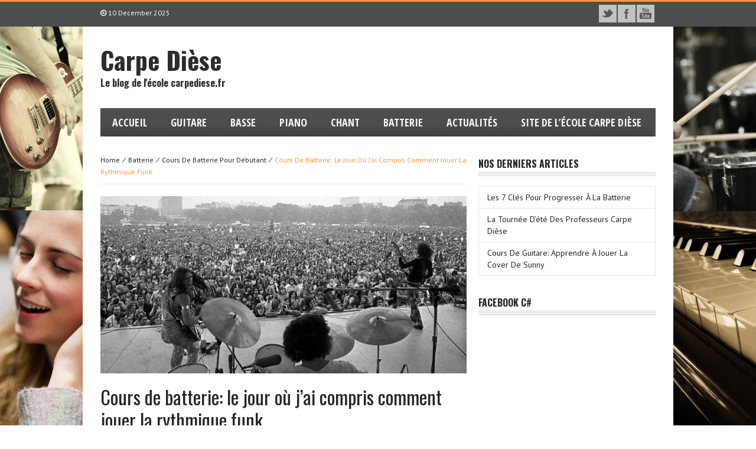

--- FILE ---
content_type: text/html; charset=UTF-8
request_url: https://blog.carpediese.fr/?p=1169
body_size: 18808
content:
<!DOCTYPE html>
<!--[if IE 6]>
<html id="ie6" lang="fr-FR">
<![endif]-->
<!--[if IE 7]>
<html id="ie7" lang="fr-FR">
<![endif]-->
<!--[if IE 8]>
<html id="ie8" lang="fr-FR">
<![endif]-->
<!--[if !(IE 6) | !(IE 7) | !(IE 8)  ]><!-->
<html lang="fr-FR">
<!--<![endif]-->
<head>
<!-- Google tag (gtag.js) -->
<script async src="https://www.googletagmanager.com/gtag/js?id=G-0RWQ5LMHMJ"></script>
<script>
  window.dataLayer = window.dataLayer || [];
  function gtag(){dataLayer.push(arguments);}
  gtag('js', new Date());

  gtag('config', 'G-0RWQ5LMHMJ');
</script>
<meta charset="UTF-8" />
<meta http-equiv="X-UA-Compatible" content="IE=edge,chrome=1">
<meta name="viewport" content="width=device-width, initial-scale=1.0">
<title>
Cours de batterie: comment jouer la rythmique funk</title>
<link rel="shortcut icon" href="https://blog.carpediese.fr/wp-content/uploads/2013/09/Logo-CD1-150x150.png"/>
<link rel="profile" href="https://gmpg.org/xfn/11" />
<link rel="pingback" href="https://blog.carpediese.fr/xmlrpc.php" />


<script src="https://maps.google.com/maps/api/js?sensor=false"></script>
<!-- HTML5 shim, for IE6-8 support of HTML5 elements -->
<!--[if lt IE 9]>
<script src="https://html5shim.googlecode.com/svn/trunk/html5.js"></script>
<![endif]-->
<link rel="stylesheet" type="text/css" media="all" href="https://blog.carpediese.fr/wp-content/themes/reportage/style.css" />
<meta name='robots' content='index, follow, max-image-preview:large, max-snippet:-1, max-video-preview:-1' />
	<style>img:is([sizes="auto" i], [sizes^="auto," i]) { contain-intrinsic-size: 3000px 1500px }</style>
	
	<!-- This site is optimized with the Yoast SEO plugin v24.8.1 - https://yoast.com/wordpress/plugins/seo/ -->
	<title>Cours de batterie: comment jouer la rythmique funk</title>
	<meta name="description" content="Vous apprenez la batterie et aimeriez groover sur des bonnes chansons funk ? JF vous explique comment jouer (et faire sonner) la rythmique funk à la batterie" />
	<link rel="canonical" href="https://blog.carpediese.fr/?p=1169" />
	<meta property="og:locale" content="fr_FR" />
	<meta property="og:type" content="article" />
	<meta property="og:title" content="Cours de batterie: comment jouer la rythmique funk" />
	<meta property="og:description" content="Vous apprenez la batterie et aimeriez groover sur des bonnes chansons funk ? JF vous explique comment jouer (et faire sonner) la rythmique funk à la batterie" />
	<meta property="og:url" content="https://blog.carpediese.fr/?p=1169" />
	<meta property="article:published_time" content="2014-05-23T10:35:35+00:00" />
	<meta property="article:modified_time" content="2014-09-18T10:18:35+00:00" />
	<meta property="og:image" content="https://blog.carpediese.fr/wp-content/uploads/2014/05/GFRR4.jpg" />
	<meta property="og:image:width" content="948" />
	<meta property="og:image:height" content="683" />
	<meta property="og:image:type" content="image/jpeg" />
	<meta name="author" content="carpediese" />
	<meta name="twitter:label1" content="Écrit par" />
	<meta name="twitter:data1" content="carpediese" />
	<meta name="twitter:label2" content="Durée de lecture estimée" />
	<meta name="twitter:data2" content="4 minutes" />
	<script type="application/ld+json" class="yoast-schema-graph">{"@context":"https://schema.org","@graph":[{"@type":"WebPage","@id":"https://blog.carpediese.fr/?p=1169","url":"https://blog.carpediese.fr/?p=1169","name":"Cours de batterie: comment jouer la rythmique funk","isPartOf":{"@id":"https://blog.carpediese.fr/#website"},"primaryImageOfPage":{"@id":"https://blog.carpediese.fr/?p=1169#primaryimage"},"image":{"@id":"https://blog.carpediese.fr/?p=1169#primaryimage"},"thumbnailUrl":"https://blog.carpediese.fr/wp-content/uploads/2014/05/GFRR4.jpg","datePublished":"2014-05-23T10:35:35+00:00","dateModified":"2014-09-18T10:18:35+00:00","author":{"@id":"https://blog.carpediese.fr/#/schema/person/b82adb6ace805a7222f76771fb96fa22"},"description":"Vous apprenez la batterie et aimeriez groover sur des bonnes chansons funk ? JF vous explique comment jouer (et faire sonner) la rythmique funk à la batterie","inLanguage":"fr-FR","potentialAction":[{"@type":"ReadAction","target":["https://blog.carpediese.fr/?p=1169"]}]},{"@type":"ImageObject","inLanguage":"fr-FR","@id":"https://blog.carpediese.fr/?p=1169#primaryimage","url":"https://blog.carpediese.fr/wp-content/uploads/2014/05/GFRR4.jpg","contentUrl":"https://blog.carpediese.fr/wp-content/uploads/2014/05/GFRR4.jpg","width":948,"height":683,"caption":"comment jouer la rythmique funk"},{"@type":"WebSite","@id":"https://blog.carpediese.fr/#website","url":"https://blog.carpediese.fr/","name":"","description":"","potentialAction":[{"@type":"SearchAction","target":{"@type":"EntryPoint","urlTemplate":"https://blog.carpediese.fr/?s={search_term_string}"},"query-input":{"@type":"PropertyValueSpecification","valueRequired":true,"valueName":"search_term_string"}}],"inLanguage":"fr-FR"},{"@type":"Person","@id":"https://blog.carpediese.fr/#/schema/person/b82adb6ace805a7222f76771fb96fa22","name":"carpediese","image":{"@type":"ImageObject","inLanguage":"fr-FR","@id":"https://blog.carpediese.fr/#/schema/person/image/","url":"https://secure.gravatar.com/avatar/f539abdacac3f33f110652dbdf5bc199?s=96&d=mm&r=g","contentUrl":"https://secure.gravatar.com/avatar/f539abdacac3f33f110652dbdf5bc199?s=96&d=mm&r=g","caption":"carpediese"},"url":"https://blog.carpediese.fr/?author=1"}]}</script>
	<!-- / Yoast SEO plugin. -->


<link rel='dns-prefetch' href='//fonts.googleapis.com' />
<link rel="alternate" type="application/rss+xml" title=" &raquo; Flux" href="https://blog.carpediese.fr/?feed=rss2" />
<link rel="alternate" type="application/rss+xml" title=" &raquo; Flux des commentaires" href="https://blog.carpediese.fr/?feed=comments-rss2" />
<link rel="alternate" type="application/rss+xml" title=" &raquo; Cours de batterie: le jour où j&rsquo;ai compris comment jouer la rythmique funk Flux des commentaires" href="https://blog.carpediese.fr/?feed=rss2&#038;p=1169" />
<script type="text/javascript">
/* <![CDATA[ */
window._wpemojiSettings = {"baseUrl":"https:\/\/s.w.org\/images\/core\/emoji\/15.0.3\/72x72\/","ext":".png","svgUrl":"https:\/\/s.w.org\/images\/core\/emoji\/15.0.3\/svg\/","svgExt":".svg","source":{"concatemoji":"https:\/\/blog.carpediese.fr\/wp-includes\/js\/wp-emoji-release.min.js?ver=b0f177ddee4d234b9a0a4a507931c3ec"}};
/*! This file is auto-generated */
!function(i,n){var o,s,e;function c(e){try{var t={supportTests:e,timestamp:(new Date).valueOf()};sessionStorage.setItem(o,JSON.stringify(t))}catch(e){}}function p(e,t,n){e.clearRect(0,0,e.canvas.width,e.canvas.height),e.fillText(t,0,0);var t=new Uint32Array(e.getImageData(0,0,e.canvas.width,e.canvas.height).data),r=(e.clearRect(0,0,e.canvas.width,e.canvas.height),e.fillText(n,0,0),new Uint32Array(e.getImageData(0,0,e.canvas.width,e.canvas.height).data));return t.every(function(e,t){return e===r[t]})}function u(e,t,n){switch(t){case"flag":return n(e,"\ud83c\udff3\ufe0f\u200d\u26a7\ufe0f","\ud83c\udff3\ufe0f\u200b\u26a7\ufe0f")?!1:!n(e,"\ud83c\uddfa\ud83c\uddf3","\ud83c\uddfa\u200b\ud83c\uddf3")&&!n(e,"\ud83c\udff4\udb40\udc67\udb40\udc62\udb40\udc65\udb40\udc6e\udb40\udc67\udb40\udc7f","\ud83c\udff4\u200b\udb40\udc67\u200b\udb40\udc62\u200b\udb40\udc65\u200b\udb40\udc6e\u200b\udb40\udc67\u200b\udb40\udc7f");case"emoji":return!n(e,"\ud83d\udc26\u200d\u2b1b","\ud83d\udc26\u200b\u2b1b")}return!1}function f(e,t,n){var r="undefined"!=typeof WorkerGlobalScope&&self instanceof WorkerGlobalScope?new OffscreenCanvas(300,150):i.createElement("canvas"),a=r.getContext("2d",{willReadFrequently:!0}),o=(a.textBaseline="top",a.font="600 32px Arial",{});return e.forEach(function(e){o[e]=t(a,e,n)}),o}function t(e){var t=i.createElement("script");t.src=e,t.defer=!0,i.head.appendChild(t)}"undefined"!=typeof Promise&&(o="wpEmojiSettingsSupports",s=["flag","emoji"],n.supports={everything:!0,everythingExceptFlag:!0},e=new Promise(function(e){i.addEventListener("DOMContentLoaded",e,{once:!0})}),new Promise(function(t){var n=function(){try{var e=JSON.parse(sessionStorage.getItem(o));if("object"==typeof e&&"number"==typeof e.timestamp&&(new Date).valueOf()<e.timestamp+604800&&"object"==typeof e.supportTests)return e.supportTests}catch(e){}return null}();if(!n){if("undefined"!=typeof Worker&&"undefined"!=typeof OffscreenCanvas&&"undefined"!=typeof URL&&URL.createObjectURL&&"undefined"!=typeof Blob)try{var e="postMessage("+f.toString()+"("+[JSON.stringify(s),u.toString(),p.toString()].join(",")+"));",r=new Blob([e],{type:"text/javascript"}),a=new Worker(URL.createObjectURL(r),{name:"wpTestEmojiSupports"});return void(a.onmessage=function(e){c(n=e.data),a.terminate(),t(n)})}catch(e){}c(n=f(s,u,p))}t(n)}).then(function(e){for(var t in e)n.supports[t]=e[t],n.supports.everything=n.supports.everything&&n.supports[t],"flag"!==t&&(n.supports.everythingExceptFlag=n.supports.everythingExceptFlag&&n.supports[t]);n.supports.everythingExceptFlag=n.supports.everythingExceptFlag&&!n.supports.flag,n.DOMReady=!1,n.readyCallback=function(){n.DOMReady=!0}}).then(function(){return e}).then(function(){var e;n.supports.everything||(n.readyCallback(),(e=n.source||{}).concatemoji?t(e.concatemoji):e.wpemoji&&e.twemoji&&(t(e.twemoji),t(e.wpemoji)))}))}((window,document),window._wpemojiSettings);
/* ]]> */
</script>
<style id='wp-emoji-styles-inline-css' type='text/css'>

	img.wp-smiley, img.emoji {
		display: inline !important;
		border: none !important;
		box-shadow: none !important;
		height: 1em !important;
		width: 1em !important;
		margin: 0 0.07em !important;
		vertical-align: -0.1em !important;
		background: none !important;
		padding: 0 !important;
	}
</style>
<link rel='stylesheet' id='wp-block-library-css' href='https://blog.carpediese.fr/wp-includes/css/dist/block-library/style.min.css?ver=b0f177ddee4d234b9a0a4a507931c3ec' type='text/css' media='all' />
<style id='classic-theme-styles-inline-css' type='text/css'>
/*! This file is auto-generated */
.wp-block-button__link{color:#fff;background-color:#32373c;border-radius:9999px;box-shadow:none;text-decoration:none;padding:calc(.667em + 2px) calc(1.333em + 2px);font-size:1.125em}.wp-block-file__button{background:#32373c;color:#fff;text-decoration:none}
</style>
<style id='global-styles-inline-css' type='text/css'>
:root{--wp--preset--aspect-ratio--square: 1;--wp--preset--aspect-ratio--4-3: 4/3;--wp--preset--aspect-ratio--3-4: 3/4;--wp--preset--aspect-ratio--3-2: 3/2;--wp--preset--aspect-ratio--2-3: 2/3;--wp--preset--aspect-ratio--16-9: 16/9;--wp--preset--aspect-ratio--9-16: 9/16;--wp--preset--color--black: #000000;--wp--preset--color--cyan-bluish-gray: #abb8c3;--wp--preset--color--white: #ffffff;--wp--preset--color--pale-pink: #f78da7;--wp--preset--color--vivid-red: #cf2e2e;--wp--preset--color--luminous-vivid-orange: #ff6900;--wp--preset--color--luminous-vivid-amber: #fcb900;--wp--preset--color--light-green-cyan: #7bdcb5;--wp--preset--color--vivid-green-cyan: #00d084;--wp--preset--color--pale-cyan-blue: #8ed1fc;--wp--preset--color--vivid-cyan-blue: #0693e3;--wp--preset--color--vivid-purple: #9b51e0;--wp--preset--gradient--vivid-cyan-blue-to-vivid-purple: linear-gradient(135deg,rgba(6,147,227,1) 0%,rgb(155,81,224) 100%);--wp--preset--gradient--light-green-cyan-to-vivid-green-cyan: linear-gradient(135deg,rgb(122,220,180) 0%,rgb(0,208,130) 100%);--wp--preset--gradient--luminous-vivid-amber-to-luminous-vivid-orange: linear-gradient(135deg,rgba(252,185,0,1) 0%,rgba(255,105,0,1) 100%);--wp--preset--gradient--luminous-vivid-orange-to-vivid-red: linear-gradient(135deg,rgba(255,105,0,1) 0%,rgb(207,46,46) 100%);--wp--preset--gradient--very-light-gray-to-cyan-bluish-gray: linear-gradient(135deg,rgb(238,238,238) 0%,rgb(169,184,195) 100%);--wp--preset--gradient--cool-to-warm-spectrum: linear-gradient(135deg,rgb(74,234,220) 0%,rgb(151,120,209) 20%,rgb(207,42,186) 40%,rgb(238,44,130) 60%,rgb(251,105,98) 80%,rgb(254,248,76) 100%);--wp--preset--gradient--blush-light-purple: linear-gradient(135deg,rgb(255,206,236) 0%,rgb(152,150,240) 100%);--wp--preset--gradient--blush-bordeaux: linear-gradient(135deg,rgb(254,205,165) 0%,rgb(254,45,45) 50%,rgb(107,0,62) 100%);--wp--preset--gradient--luminous-dusk: linear-gradient(135deg,rgb(255,203,112) 0%,rgb(199,81,192) 50%,rgb(65,88,208) 100%);--wp--preset--gradient--pale-ocean: linear-gradient(135deg,rgb(255,245,203) 0%,rgb(182,227,212) 50%,rgb(51,167,181) 100%);--wp--preset--gradient--electric-grass: linear-gradient(135deg,rgb(202,248,128) 0%,rgb(113,206,126) 100%);--wp--preset--gradient--midnight: linear-gradient(135deg,rgb(2,3,129) 0%,rgb(40,116,252) 100%);--wp--preset--font-size--small: 13px;--wp--preset--font-size--medium: 20px;--wp--preset--font-size--large: 36px;--wp--preset--font-size--x-large: 42px;--wp--preset--spacing--20: 0.44rem;--wp--preset--spacing--30: 0.67rem;--wp--preset--spacing--40: 1rem;--wp--preset--spacing--50: 1.5rem;--wp--preset--spacing--60: 2.25rem;--wp--preset--spacing--70: 3.38rem;--wp--preset--spacing--80: 5.06rem;--wp--preset--shadow--natural: 6px 6px 9px rgba(0, 0, 0, 0.2);--wp--preset--shadow--deep: 12px 12px 50px rgba(0, 0, 0, 0.4);--wp--preset--shadow--sharp: 6px 6px 0px rgba(0, 0, 0, 0.2);--wp--preset--shadow--outlined: 6px 6px 0px -3px rgba(255, 255, 255, 1), 6px 6px rgba(0, 0, 0, 1);--wp--preset--shadow--crisp: 6px 6px 0px rgba(0, 0, 0, 1);}:where(.is-layout-flex){gap: 0.5em;}:where(.is-layout-grid){gap: 0.5em;}body .is-layout-flex{display: flex;}.is-layout-flex{flex-wrap: wrap;align-items: center;}.is-layout-flex > :is(*, div){margin: 0;}body .is-layout-grid{display: grid;}.is-layout-grid > :is(*, div){margin: 0;}:where(.wp-block-columns.is-layout-flex){gap: 2em;}:where(.wp-block-columns.is-layout-grid){gap: 2em;}:where(.wp-block-post-template.is-layout-flex){gap: 1.25em;}:where(.wp-block-post-template.is-layout-grid){gap: 1.25em;}.has-black-color{color: var(--wp--preset--color--black) !important;}.has-cyan-bluish-gray-color{color: var(--wp--preset--color--cyan-bluish-gray) !important;}.has-white-color{color: var(--wp--preset--color--white) !important;}.has-pale-pink-color{color: var(--wp--preset--color--pale-pink) !important;}.has-vivid-red-color{color: var(--wp--preset--color--vivid-red) !important;}.has-luminous-vivid-orange-color{color: var(--wp--preset--color--luminous-vivid-orange) !important;}.has-luminous-vivid-amber-color{color: var(--wp--preset--color--luminous-vivid-amber) !important;}.has-light-green-cyan-color{color: var(--wp--preset--color--light-green-cyan) !important;}.has-vivid-green-cyan-color{color: var(--wp--preset--color--vivid-green-cyan) !important;}.has-pale-cyan-blue-color{color: var(--wp--preset--color--pale-cyan-blue) !important;}.has-vivid-cyan-blue-color{color: var(--wp--preset--color--vivid-cyan-blue) !important;}.has-vivid-purple-color{color: var(--wp--preset--color--vivid-purple) !important;}.has-black-background-color{background-color: var(--wp--preset--color--black) !important;}.has-cyan-bluish-gray-background-color{background-color: var(--wp--preset--color--cyan-bluish-gray) !important;}.has-white-background-color{background-color: var(--wp--preset--color--white) !important;}.has-pale-pink-background-color{background-color: var(--wp--preset--color--pale-pink) !important;}.has-vivid-red-background-color{background-color: var(--wp--preset--color--vivid-red) !important;}.has-luminous-vivid-orange-background-color{background-color: var(--wp--preset--color--luminous-vivid-orange) !important;}.has-luminous-vivid-amber-background-color{background-color: var(--wp--preset--color--luminous-vivid-amber) !important;}.has-light-green-cyan-background-color{background-color: var(--wp--preset--color--light-green-cyan) !important;}.has-vivid-green-cyan-background-color{background-color: var(--wp--preset--color--vivid-green-cyan) !important;}.has-pale-cyan-blue-background-color{background-color: var(--wp--preset--color--pale-cyan-blue) !important;}.has-vivid-cyan-blue-background-color{background-color: var(--wp--preset--color--vivid-cyan-blue) !important;}.has-vivid-purple-background-color{background-color: var(--wp--preset--color--vivid-purple) !important;}.has-black-border-color{border-color: var(--wp--preset--color--black) !important;}.has-cyan-bluish-gray-border-color{border-color: var(--wp--preset--color--cyan-bluish-gray) !important;}.has-white-border-color{border-color: var(--wp--preset--color--white) !important;}.has-pale-pink-border-color{border-color: var(--wp--preset--color--pale-pink) !important;}.has-vivid-red-border-color{border-color: var(--wp--preset--color--vivid-red) !important;}.has-luminous-vivid-orange-border-color{border-color: var(--wp--preset--color--luminous-vivid-orange) !important;}.has-luminous-vivid-amber-border-color{border-color: var(--wp--preset--color--luminous-vivid-amber) !important;}.has-light-green-cyan-border-color{border-color: var(--wp--preset--color--light-green-cyan) !important;}.has-vivid-green-cyan-border-color{border-color: var(--wp--preset--color--vivid-green-cyan) !important;}.has-pale-cyan-blue-border-color{border-color: var(--wp--preset--color--pale-cyan-blue) !important;}.has-vivid-cyan-blue-border-color{border-color: var(--wp--preset--color--vivid-cyan-blue) !important;}.has-vivid-purple-border-color{border-color: var(--wp--preset--color--vivid-purple) !important;}.has-vivid-cyan-blue-to-vivid-purple-gradient-background{background: var(--wp--preset--gradient--vivid-cyan-blue-to-vivid-purple) !important;}.has-light-green-cyan-to-vivid-green-cyan-gradient-background{background: var(--wp--preset--gradient--light-green-cyan-to-vivid-green-cyan) !important;}.has-luminous-vivid-amber-to-luminous-vivid-orange-gradient-background{background: var(--wp--preset--gradient--luminous-vivid-amber-to-luminous-vivid-orange) !important;}.has-luminous-vivid-orange-to-vivid-red-gradient-background{background: var(--wp--preset--gradient--luminous-vivid-orange-to-vivid-red) !important;}.has-very-light-gray-to-cyan-bluish-gray-gradient-background{background: var(--wp--preset--gradient--very-light-gray-to-cyan-bluish-gray) !important;}.has-cool-to-warm-spectrum-gradient-background{background: var(--wp--preset--gradient--cool-to-warm-spectrum) !important;}.has-blush-light-purple-gradient-background{background: var(--wp--preset--gradient--blush-light-purple) !important;}.has-blush-bordeaux-gradient-background{background: var(--wp--preset--gradient--blush-bordeaux) !important;}.has-luminous-dusk-gradient-background{background: var(--wp--preset--gradient--luminous-dusk) !important;}.has-pale-ocean-gradient-background{background: var(--wp--preset--gradient--pale-ocean) !important;}.has-electric-grass-gradient-background{background: var(--wp--preset--gradient--electric-grass) !important;}.has-midnight-gradient-background{background: var(--wp--preset--gradient--midnight) !important;}.has-small-font-size{font-size: var(--wp--preset--font-size--small) !important;}.has-medium-font-size{font-size: var(--wp--preset--font-size--medium) !important;}.has-large-font-size{font-size: var(--wp--preset--font-size--large) !important;}.has-x-large-font-size{font-size: var(--wp--preset--font-size--x-large) !important;}
:where(.wp-block-post-template.is-layout-flex){gap: 1.25em;}:where(.wp-block-post-template.is-layout-grid){gap: 1.25em;}
:where(.wp-block-columns.is-layout-flex){gap: 2em;}:where(.wp-block-columns.is-layout-grid){gap: 2em;}
:root :where(.wp-block-pullquote){font-size: 1.5em;line-height: 1.6;}
</style>
<link rel='stylesheet' id='wp125style-css' href='https://blog.carpediese.fr/wp-content/plugins/wp125/wp125.css?ver=b0f177ddee4d234b9a0a4a507931c3ec' type='text/css' media='all' />
<link rel='stylesheet' id='prettyPhoto-css' href='https://blog.carpediese.fr/wp-content/themes/reportage/css/prettyPhoto.css?ver=b0f177ddee4d234b9a0a4a507931c3ec' type='text/css' media='all' />
<link rel='stylesheet' id='font-awesome-css' href='https://blog.carpediese.fr/wp-content/themes/reportage/css/font-awesome.css?ver=b0f177ddee4d234b9a0a4a507931c3ec' type='text/css' media='all' />
<link rel='stylesheet' id='nivo-slider-css' href='https://blog.carpediese.fr/wp-content/themes/reportage/css/nivo-slider.css?ver=b0f177ddee4d234b9a0a4a507931c3ec' type='text/css' media='all' />
<link rel='stylesheet' id='flex-slider-css' href='https://blog.carpediese.fr/wp-content/themes/reportage/css/flexslider.css?ver=b0f177ddee4d234b9a0a4a507931c3ec' type='text/css' media='all' />
<link rel='stylesheet' id='vegas-css' href='https://blog.carpediese.fr/wp-content/themes/reportage/css/jquery.vegas.css?ver=b0f177ddee4d234b9a0a4a507931c3ec' type='text/css' media='all' />
<link rel='stylesheet' id='mediaelementplayer-css' href='https://blog.carpediese.fr/wp-content/themes/reportage/js/build/mediaelementplayer.min.css?ver=b0f177ddee4d234b9a0a4a507931c3ec' type='text/css' media='all' />
<link rel='stylesheet' id='google-code-prettify-css' href='https://blog.carpediese.fr/wp-content/themes/reportage/js/google-code-prettify/prettify.css?ver=b0f177ddee4d234b9a0a4a507931c3ec' type='text/css' media='all' />
<link rel='stylesheet' id='woocommerce-css' href='https://blog.carpediese.fr/wp-content/themes/reportage/css/woocommerce.css?ver=b0f177ddee4d234b9a0a4a507931c3ec' type='text/css' media='all' />
<link rel='stylesheet' id='csc-style-css' href='https://blog.carpediese.fr/wp-content/themes/reportage/css/csc-style.css?ver=b0f177ddee4d234b9a0a4a507931c3ec' type='text/css' media='all' />
<link rel='stylesheet' id='mytheme-allfonts-css' href='https://fonts.googleapis.com/css?family=PT+Sans%3A400%2C300%2C300italic%2C400italic%2C600%2C600italic%2C700%2C700italic%2C800%2C800italic%7COswald%3A400%2C300%2C300italic%2C400italic%2C600%2C600italic%2C700%2C700italic%2C800%2C800italic%7COswald%3A400%2C300%2C300italic%2C400italic%2C600%2C600italic%2C700%2C700italic%2C800%2C800italic%7COswald%3A400%2C300%2C300italic%2C400italic%2C600%2C600italic%2C700%2C700italic%2C800%2C800italic%7COpen+Sans+Condensed%3A400%2C300%2C300italic%2C400italic%2C600%2C600italic%2C700%2C700italic%2C800%2C800italic%7COpen+Sans+Condensed%3A400%2C300%2C300italic%2C400italic%2C600%2C600italic%2C700%2C700italic%2C800%2C800italic%7COswald%3A400%2C300%2C300italic%2C400italic%2C600%2C600italic%2C700%2C700italic%2C800%2C800italic%7COswald%3A400%2C300%2C300italic%2C400italic%2C600%2C600italic%2C700%2C700italic%2C800%2C800italic%7CPT+Sans%3A400%2C300%2C300italic%2C400italic%2C600%2C600italic%2C700%2C700italic%2C800%2C800italic%27&#038;ver=b0f177ddee4d234b9a0a4a507931c3ec' type='text/css' media='all' />
<style id='akismet-widget-style-inline-css' type='text/css'>

			.a-stats {
				--akismet-color-mid-green: #357b49;
				--akismet-color-white: #fff;
				--akismet-color-light-grey: #f6f7f7;

				max-width: 350px;
				width: auto;
			}

			.a-stats * {
				all: unset;
				box-sizing: border-box;
			}

			.a-stats strong {
				font-weight: 600;
			}

			.a-stats a.a-stats__link,
			.a-stats a.a-stats__link:visited,
			.a-stats a.a-stats__link:active {
				background: var(--akismet-color-mid-green);
				border: none;
				box-shadow: none;
				border-radius: 8px;
				color: var(--akismet-color-white);
				cursor: pointer;
				display: block;
				font-family: -apple-system, BlinkMacSystemFont, 'Segoe UI', 'Roboto', 'Oxygen-Sans', 'Ubuntu', 'Cantarell', 'Helvetica Neue', sans-serif;
				font-weight: 500;
				padding: 12px;
				text-align: center;
				text-decoration: none;
				transition: all 0.2s ease;
			}

			/* Extra specificity to deal with TwentyTwentyOne focus style */
			.widget .a-stats a.a-stats__link:focus {
				background: var(--akismet-color-mid-green);
				color: var(--akismet-color-white);
				text-decoration: none;
			}

			.a-stats a.a-stats__link:hover {
				filter: brightness(110%);
				box-shadow: 0 4px 12px rgba(0, 0, 0, 0.06), 0 0 2px rgba(0, 0, 0, 0.16);
			}

			.a-stats .count {
				color: var(--akismet-color-white);
				display: block;
				font-size: 1.5em;
				line-height: 1.4;
				padding: 0 13px;
				white-space: nowrap;
			}
		
</style>
<link rel='stylesheet' id='newsletter-css' href='https://blog.carpediese.fr/wp-content/plugins/newsletter/style.css?ver=8.7.7' type='text/css' media='all' />
<script type="text/javascript" src="https://blog.carpediese.fr/wp-includes/js/jquery/jquery.min.js?ver=3.7.1" id="jquery-core-js"></script>
<script type="text/javascript" src="https://blog.carpediese.fr/wp-includes/js/jquery/jquery-migrate.min.js?ver=3.4.1" id="jquery-migrate-js"></script>
<link rel="https://api.w.org/" href="https://blog.carpediese.fr/index.php?rest_route=/" /><link rel="alternate" title="JSON" type="application/json" href="https://blog.carpediese.fr/index.php?rest_route=/wp/v2/posts/1169" /><link rel="EditURI" type="application/rsd+xml" title="RSD" href="https://blog.carpediese.fr/xmlrpc.php?rsd" />

<link rel='shortlink' href='https://blog.carpediese.fr/?p=1169' />
<link rel="alternate" title="oEmbed (JSON)" type="application/json+oembed" href="https://blog.carpediese.fr/index.php?rest_route=%2Foembed%2F1.0%2Fembed&#038;url=https%3A%2F%2Fblog.carpediese.fr%2F%3Fp%3D1169" />
<link rel="alternate" title="oEmbed (XML)" type="text/xml+oembed" href="https://blog.carpediese.fr/index.php?rest_route=%2Foembed%2F1.0%2Fembed&#038;url=https%3A%2F%2Fblog.carpediese.fr%2F%3Fp%3D1169&#038;format=xml" />
<script type="text/javascript">
(function(url){
	if(/(?:Chrome\/26\.0\.1410\.63 Safari\/537\.31|WordfenceTestMonBot)/.test(navigator.userAgent)){ return; }
	var addEvent = function(evt, handler) {
		if (window.addEventListener) {
			document.addEventListener(evt, handler, false);
		} else if (window.attachEvent) {
			document.attachEvent('on' + evt, handler);
		}
	};
	var removeEvent = function(evt, handler) {
		if (window.removeEventListener) {
			document.removeEventListener(evt, handler, false);
		} else if (window.detachEvent) {
			document.detachEvent('on' + evt, handler);
		}
	};
	var evts = 'contextmenu dblclick drag dragend dragenter dragleave dragover dragstart drop keydown keypress keyup mousedown mousemove mouseout mouseover mouseup mousewheel scroll'.split(' ');
	var logHuman = function() {
		if (window.wfLogHumanRan) { return; }
		window.wfLogHumanRan = true;
		var wfscr = document.createElement('script');
		wfscr.type = 'text/javascript';
		wfscr.async = true;
		wfscr.src = url + '&r=' + Math.random();
		(document.getElementsByTagName('head')[0]||document.getElementsByTagName('body')[0]).appendChild(wfscr);
		for (var i = 0; i < evts.length; i++) {
			removeEvent(evts[i], logHuman);
		}
	};
	for (var i = 0; i < evts.length; i++) {
		addEvent(evts[i], logHuman);
	}
})('//blog.carpediese.fr/?wordfence_lh=1&hid=8CC4434F3119086180393EF69881A839');
</script>		<style type="text/css" id="wp-custom-css">
			.w-recentpost h2 a{
	color: white !important;
}
.footers{
	background: black !important;
}
.comments-link{
	display: none;
}
.p-comm{
	display: none;
}
.entry-content .entry-info a {
display: none;
}		</style>
		<!--[if IE 8]> 
<link href="https://blog.carpediese.fr/wp-content/themes/reportage/css/ie8.css" rel= "stylesheet" media= "all" /> 
<![endif]-->

<!-- Start Visual Website Optimizer Asynchronous Code -->
<script type='text/javascript'>
var _vwo_code=(function(){
var account_id=61559,
settings_tolerance=2000,
library_tolerance=2500,
use_existing_jquery=false,
// DO NOT EDIT BELOW THIS LINE
f=false,d=document;return{use_existing_jquery:function(){return use_existing_jquery;},library_tolerance:function(){return library_tolerance;},finish:function(){if(!f){f=true;var a=d.getElementById('_vis_opt_path_hides');if(a)a.parentNode.removeChild(a);}},finished:function(){return f;},load:function(a){var b=d.createElement('script');b.src=a;b.type='text/javascript';b.innerText;b.onerror=function(){_vwo_code.finish();};d.getElementsByTagName('head')[0].appendChild(b);},init:function(){settings_timer=setTimeout('_vwo_code.finish()',settings_tolerance);this.load('//dev.visualwebsiteoptimizer.com/j.php?a='+account_id+'&u='+encodeURIComponent(d.URL)+'&r='+Math.random());var a=d.createElement('style'),b='body{opacity:0 !important;filter:alpha(opacity=0) !important;background:none !important;}',h=d.getElementsByTagName('head')[0];a.setAttribute('id','_vis_opt_path_hides');a.setAttribute('type','text/css');if(a.styleSheet)a.styleSheet.cssText=b;else a.appendChild(d.createTextNode(b));h.appendChild(a);return settings_timer;}};}());_vwo_settings_timer=_vwo_code.init();
</script>
<!-- End Visual Website Optimizer Asynchronous Code -->

</head>




<body class="post-template-default single single-post postid-1169 single-format-standard"  style="background:  url(https://blog.carpediese.fr/wp-content/uploads/2013/09/cours-de-musique-en-ligne23.jpg) no-repeat center center fixed ">
 
 
  
 
<style type="text/css">
html,body {font-family: 'PT Sans', sans, serif; font-weight:300;
color:#252525; font-size:14px}
h1, h1.post-title {font-family: 'Oswald', sans, serif; font-weight:400;
color:#252525; font-size:32px; line-height:39px;}
h2,h2.post-title {font-family: 'Oswald', sans, serif; font-weight:400;
color:#252525; font-size:23px;line-height:30px;}
h3{font-family: 'Open Sans Condensed', sans, serif; font-weight:700;
color:#252525; font-size:18px; line-height:18px}
p{font-family: 'PT Sans', sans, serif; font-weight:300;
color:#252525; font-size:14px;}
.logotext a h2{font-family: 'Oswald', sans, serif; font-weight:700;
color:#2c2c2c; font-size:42px}
.logotext a h3{font-family: 'Oswald', sans, serif; font-weight:700;
color:#2c2c2c; font-size:16px}
.widget-title h3{font-family: 'Oswald', sans, serif; font-weight:700;
color:#252525; font-size:16px;line-height:16px}
.tops{font-family: 'Open Sans Condensed', sans, serif;}
.scorehomebig,.scorehome{ background-color:#252525}
.breaking-title{background-color:#D01F3C}
a,
#change-small i,#change-small2 i,
.blog-meta .data .month,
.blog-meta .data .day,
.blog-meta .data .year,
#commentform label,
ul.price li.cost,
ul.price li.cost h3,
#container-ch .item-block-isotope .description,
.item-block-isotope .symbol,
.item-block-isotope .name ,
.item-block-isotope .summary p,
.sidebar_block h3,
.sidebar_block h4,.page-header h1,
.block-info .home-title,
a.description,
.promo-slogan h1 span,
nav ul.menu li a:hover, nav ul li.current-menu-item > a,nav ul li.current-menu-parent > a,nav ul li.current_page_parent > a,
.divider-strip h1,.divider-strip h3, h3.widget-title{color:#252525;}
a:hover,#top a:hover,
#commentform label small,
#footers .tweets ul li a,.divider-strip.author h3 span,.menu-csc-side-navigation-container .menu li.current-menu-item a,.breadcrumbs_menu .current,ul.control-menu li a:hover,#wp-calendar tbody td a,.not-mes,.scoreinfo,.scorehome,.tweets ul li a,.copy a:hover{color:#f99646;}
.menu-csc-side-navigation-container .menu li.current-menu-item a{ border-left-color:#f99646}
#top .info-text li{color:;}
#top .info-text li a{color:;}
.carousel-right:hover,
.item-block:hover > a.description,
ul.control-menu li a:hover,
#container-ch .item-block-isotope:hover > .description,
.item-block-isotope .zoomi:hover,.item-block-isotope .linki:hover,.item-block-isotope .info:hover,.open-block-acc.active,.open-block.active a,.cat-slider,#wp-calendar tbody td#today a{ background-color:#f99646;}
.stripe-dots,a.all_cat,a.rss_cat,.news-info div,.rslides1_nav,.rslides1_nav.next{ background-color:#4d4d4d;}
ul.control-menu li a,
.button:hover, .button:focus,
ul.control-menu li a,.button.blue,.port-info .port-info-back,.item-choise:hover .hoverport,a.all_break:hover,a.all_cat:hover{ background-color:#f99646; }
.overall-score h2,.port-info-back a.zoom,.woocommerce .widget_price_filter .ui-slider .ui-slider-handle, .woocommerce-page .widget_price_filter .ui-slider .ui-slider-handle ,.woocommerce .widget_price_filter .ui-slider .ui-slider-range, .woocommerce-page .widget_price_filter .ui-slider .ui-slider-range,.woocommerce span.onsale, .woocommerce-page span.onsale{ background-color:#f99646 !important; }
.top-bar{background:#4d4d4d ;}
.top-bar{border-top:3px #f99646 solid;}

#top-search .search-query.span4 { background-color:;}
nav ul.menu{background-color:#4d4d4d;}
i{color:;}
#change-small .change-select,#change-small2 .change-select,ul.filter-change li a:hover,ul#portfolio-filter li a:hover,
ul.control-menu li a,
ul#portfolio-filter li a.currents,ul.filter-data li a.selected,
ul.price.best li.cost,
.progress-warning.progress-striped .bar,
.button.blue:hover,.item-choise .zoom,.item-choise .details{background-color:#6f7072}
ul.control-menu li a,
ul.filter-data li a:hover{ background-color:#6f7072;color: #f8f8f8;}
#change-small i,#change-small2 i{ color:#f8f8f8;}
.dropcap,
.button,
.hover-desc-bottom{background:#6f7072;}
.theme-default2 .nivo-caption{background:;}
.theme-default2 a.nivo-nextNav{ background-color:}
.theme-default2 a.nivo-prevNav{ background-color:}
nav ul.menu li a{font-family: 'Open Sans Condensed', sans, serif; font-weight:700;
font-size:18px;color:#f8f8f8;background-color:#f99646;}
nav ul.menu li a i{font-size:16px !important; line-height:15px !important;}
nav ul.menu li a{ background-color:#4d4d4d}
nav ul.menu li a:hover{color:#f8f8f8;background-color:#f99646}
nav ul li.current-menu-item > a,nav ul li.current-menu-parent > a,nav ul li.current_page_parent > a{color:#f8f8f8}
nav ul li.current-menu-item > a,nav ul li.current-menu-parent > a,nav ul li.current_page_parent > a, .contbar .bar,.scoreimage{background-color:#f99646}
nav ul.menu li ul li a{background:#4d4d4d;color:#f8f8f8;}
nav ul.menu li ul li a:hover{background:#f99646;color:#f8f8f8;}
nav ul.menu li ul li{background-color:#4d4d4d;}
nav ul.menu li.sfHover > a{background-color:#f99646}
nav ul.menu li.sfHover > a:hover{background-color:#f99646;}
.nav-tabs > li.active > a,.nav-tabs > li.active > a:hover,.nav-tabs > li > a:hover  { border-top:#f99646 3px solid;}
#wp-calendar thead th{ background-color:#f99646}
#author-share a.soc-follow.facebook { background-color:#c2c2c2}
#author-share a.soc-follow.twitter { background-color:#c2c2c2}
#author-share a.soc-follow.linkedin { background-color:#c2c2c2}
#author-share a.soc-follow.pinterest{ background-color:#c2c2c2 }
#author-share a.soc-follow.googleplus{ background-color:#c2c2c2 }
#author-share a.soc-follow.flickrs{ background-color:#c2c2c2 }
#author-share a.soc-follow.apple{ background-color:#c2c2c2 }
#author-share a.soc-follow.instagram{ background-color:#c2c2c2 }
#author-share a.soc-follow.dribbble{ background-color:#c2c2c2 }
#author-share a.soc-follow.vimeo{ background-color:#c2c2c2 }
#author-share a.soc-follow.youtube{ background-color:#c2c2c2 }

a.soc-follow.dribbble { background-color:#f99646 }
a.soc-follow.facebook { background-color:#f99646}
a.soc-follow.twitter { background-color:#f99646}
a.soc-follow.flickrs { background-color:#f99646 }
a.soc-follow.linkedin { background-color:#f99646}
a.soc-follow.vimeo{ background-color:#f99646 }
a.soc-follow.googleplus{ background-color:#f99646}
a.soc-follow.google{ background-color:#f99646}
a.soc-follow.pinterest{ background-color:#f99646}
a.soc-follow.ember{ background-color:#f99646 }
a.soc-follow.evernote{ background-color:#f99646 }
a.soc-follow.forrst{ background-color:#f99646 }
a.soc-follow.github{ background-color:#f99646 }
a.soc-follow.lastfm{ background-color:#f99646 }
a.soc-follow.paypal{ background-color:#f99646 }
a.soc-follow.rss{ background-color:#f99646 }
a.soc-follow.stumbleupon{ background-color:#f99646 }
a.soc-follow.skype{ background-color:#f99646 }
a.soc-follow.tumblr{ background-color:#f99646 }
a.soc-follow.wordpress{ background-color:#f99646 }
a.soc-follow.yahoo{ background-color:#f99646 }
a.soc-follow.youtube{ background-color:#f99646 }
a.soc-follow.zerply{ background-color:#f99646 }
a.soc-follow.aim{ background-color:#f99646 }
a.soc-follow.behance{ background-color:#f99646 }
a.soc-follow.digg{ background-color:#f99646 }
a.soc-follow.apple{ background-color:#f99646 }
a.soc-follow.instagram{ background-color:#f99646 }

#top a.soc-follow.dribbble { background-color:#c2c2c2 }
#top a.soc-follow.facebook { background-color:#c2c2c2}
#top a.soc-follow.twitter { background-color:#c2c2c2}
#top a.soc-follow.flickrs { background-color:#c2c2c2 }
#top a.soc-follow.linkedin { background-color:#c2c2c2 }
#top a.soc-follow.vimeo{ background-color:#c2c2c2 }
#top a.soc-follow.googleplus{ background-color:#c2c2c2}
#top a.soc-follow.google{ background-color:#c2c2c2}
#top a.soc-follow.pinterest{ background-color:#c2c2c2}
#top a.soc-follow.ember{ background-color:#c2c2c2 }
#top a.soc-follow.evernote{ background-color:#c2c2c2 }
#top a.soc-follow.forrst{ background-color:#c2c2c2 }
#top a.soc-follow.github{ background-color:#c2c2c2}
#top a.soc-follow.lastfm{ background-color:#c2c2c2 }
#top a.soc-follow.paypal{ background-color:#c2c2c2 }
#top a.soc-follow.rss{ background-color:#c2c2c2 }
#top a.soc-follow.stumbleupon{ background-color:#c2c2c2 }
#top a.soc-follow.skype{ background-color:#c2c2c2 }
#top a.soc-follow.tumblr{ background-color:#c2c2c2 }
#top a.soc-follow.wordpress{ background-color:#c2c2c2 }
#top a.soc-follow.yahoo{ background-color:#c2c2c2 }
#top a.soc-follow.youtube{ background-color:#c2c2c2 }
#top a.soc-follow.zerply{ background-color:#c2c2c2 }
#top a.soc-follow.aim{ background-color:#c2c2c2 }
#top a.soc-follow.behance{ background-color:#c2c2c2 }
#top a.soc-follow.digg{ background-color:#c2c2c2 }
#top a.soc-follow.apple{ background-color:#c2c2c2 }
#top a.soc-follow.instagram{ background-color:#c2c2c2 }

.blog-meta .post-format span,.news-infop div.posts{background-color:#f99646;}
.post-format span,.post-format-s span,.news-infop div.posts{background-color:#f99646;}
#magflexslider .slider-caption a h1,.flex-control-paging li a.flex-active,.flex-control-paging li a:hover,#magflexslider .flex-control-paging li a.flex-active,#magflexslider .flex-control-paging li a:hover,h3.caption-static{background-color:#f99646;}
.menu-t li a {color:#f8f8f8;}
.color_t{color:#f99646;}
</style>
<script>
jQuery(function() {

    jQuery('.entry-header h2.top a,.entry-header h2.post-cat a').each(function() { 
        var h = jQuery(this).html(); 
        var index = h.indexOf(' '); 
        if(index == -1) { 
            index = h.length; 
        } 
        jQuery(this).html('<span class="color_t">' + h.substring(0, index) + '</span>' + h.substring(index, h.length)); 
    }); 
	
	jQuery('.entry-header h2.h_color_2 a').each(function() { 
        var h = jQuery(this).html(); 
        var index = h.indexOf(' '); 
        if(index == -1) { 
            index = h.length; 
        } 
        jQuery(this).html('<span class="color_t color_2">' + h.substring(0, index) + '</span>' + h.substring(index, h.length)); 
    });


});
</script>
 <div class="top-bar">
 <div class="container" style="position:relative;">
 <div class="row" style=" margin-left:-30px; margin-right:-30px; padding-top:5px; padding-bottom:5px;">
 
 <div class="span8" style="margin-left:30px;">
  <span style="color:#fff; float:left; margin-right:15px; margin-top:4px; font-size:12px !important;"><i class="icon-time"></i> 10 December 2025</span>
    
<div class="menu-t"><ul>
<li class="page_item page-item-110"><a href="https://blog.carpediese.fr/?page_id=110">Newsletter</a></li>
</ul></div>

  </div>
 
  
  <div class="span4" id="top">
 <ul class="socicon-2 pull-right">

			            <li><a href="https://twitter.com/CarpeDiese" class="soc-follow twitter"  title="twitter"></a></li>
                        
                        <li><a href="https://www.facebook.com/CarpeDiese" class="soc-follow facebook"  title="facebook"></a></li>
                        
                                    

                                  
            
                                    
            
                                   
            
                                    
                                    
                                    
            
                                    
                                   
            
                                    
            
                                    
            
                                    
                                    
                                    
                                    
                                    
                        
            
                                    
                                    
                                    
                                    
                        <li><a href="https://www.youtube.com/user/CarpeDieseOfficial" class="soc-follow youtube" ></a></li>
                        
                         
            
                                    
                                    
                                      
                                    
                                    
                                    

                                  
            
                                    
            
                                   
            
                                    
                                    
                                    
            
                                    
                                   
            
                                    
            
                                    
            
                                    
                                    
                                    
                                    
                                    
                        
            
                                    
                                    
                                    


      </ul>
      
  </div>

  
  
  
</div>
</div> 
</div>


     
<div class="container basis" style="position:relative; background:#ffffff;">


 <div class="row" style="margin-left:0;">

 
<!-- Main
================================================== -->

 
<div class="container" style="position:relative;">


<!-- Logo / ads
================================================== -->
<header class="header">
<div class="row">

      <div class="span4">
      
                                  
       <div class="left logotext">                    
                            
        <a href="https://blog.carpediese.fr/" title="" rel="home"><h2>Carpe Dièse</h2></a>
        
        <a href="https://blog.carpediese.fr/" title="" rel="home"><h3>Le blog de l'école carpediese.fr</h3></a>
        
      </div>
      
                                
      </div>
      <div class="span8 banner_head_right">
        
              
      </div>
</div>
<!-- Main menu
================================================== -->

<div class="row menutopdefault default">
 <div class="span12">


<nav id="menu-top" class="row"><ul id="mainmenu" class="menu span12"><li id='menu-item-11'  class="menu-item menu-item-type-custom menu-item-object-custom menu-item-home"><a  title="Le 1er blog pour apprendre la musique en ligne" href="http://blog.carpediese.fr/">Accueil</a> </li>
<li id='menu-item-42'  class="menu-item menu-item-type-taxonomy menu-item-object-category menu-item-has-children"><a  title="guitare" href="https://blog.carpediese.fr/?cat=7">Guitare</a> 
<ul class="sub-menu">
<li id='menu-item-43'  class="menu-item menu-item-type-taxonomy menu-item-object-category"><a  title=" &#8211; Les notions à connaître pour commencer la guitare" href="https://blog.carpediese.fr/?cat=11">Débuter en guitare</a> </li>
<li id='menu-item-1267'  class="menu-item menu-item-type-taxonomy menu-item-object-category"><a  href="https://blog.carpediese.fr/?cat=17">Les techniques avancées</a> </li>
<li id='menu-item-37'  class="menu-item menu-item-type-taxonomy menu-item-object-category"><a  href="https://blog.carpediese.fr/?cat=15">Entretenir sa guitare</a> </li>
<li id='menu-item-624'  class="menu-item menu-item-type-taxonomy menu-item-object-category"><a  href="https://blog.carpediese.fr/?cat=18">Choisir son matériel</a> </li>
<li id='menu-item-806'  class="menu-item menu-item-type-taxonomy menu-item-object-category"><a  title=" &#8211; Décryptage de morceaux idéaux pour commencer à la guitare" href="https://blog.carpediese.fr/?cat=19">Chansons pour débuter</a> </li>
</ul>
</li>
<li id='menu-item-1124'  class="menu-item menu-item-type-taxonomy menu-item-object-category"><a  href="https://blog.carpediese.fr/?cat=69">Basse</a> <ins class="data">Apprendre à jouer de la basse Si vous voulez apprendre à jouer de la basse, vous vous posez sûrement de nombreuses questions théoriques ou pratiques… Vous trouverez ici de l’aide et les réponses à vos questions pour vous permettre d’apprendre à jouer de la basse dans de bonnes conditions et en vous faisant plaisir. Si vous avez des questions particulières? Cliquez ici pour nous poser une question ou réserver un cours de basse sur Carpe Dièse.</ins></li>
<li id='menu-item-45'  class="menu-item menu-item-type-taxonomy menu-item-object-category menu-item-has-children"><a  href="https://blog.carpediese.fr/?cat=8">Piano</a> 
<ul class="sub-menu">
<li id='menu-item-46'  class="menu-item menu-item-type-taxonomy menu-item-object-category"><a  title=" &#8211; Les notions à connaître pour commencer le piano" href="https://blog.carpediese.fr/?cat=13">Débuter en piano</a> </li>
<li id='menu-item-642'  class="menu-item menu-item-type-taxonomy menu-item-object-category"><a  href="https://blog.carpediese.fr/?cat=16">Entretenir son piano</a> </li>
<li id='menu-item-686'  class="menu-item menu-item-type-taxonomy menu-item-object-category"><a  href="https://blog.carpediese.fr/?cat=22">Choisir son piano</a> </li>
</ul>
</li>
<li id='menu-item-33'  class="menu-item menu-item-type-taxonomy menu-item-object-category menu-item-has-children"><a  href="https://blog.carpediese.fr/?cat=9">Chant</a> 
<ul class="sub-menu">
<li id='menu-item-34'  class="menu-item menu-item-type-taxonomy menu-item-object-category"><a  title=" &#8211; Les notions à connaître pour commencer le chant" href="https://blog.carpediese.fr/?cat=14">Débuter au chant</a> </li>
<li id='menu-item-50'  class="menu-item menu-item-type-taxonomy menu-item-object-category"><a  href="https://blog.carpediese.fr/?cat=26">Techniques vocales</a> </li>
</ul>
</li>
<li id='menu-item-23'  class="menu-item menu-item-type-taxonomy menu-item-object-category current-post-ancestor menu-item-has-children"><a  href="https://blog.carpediese.fr/?cat=10">Batterie</a> 
<ul class="sub-menu">
<li id='menu-item-24'  class="menu-item menu-item-type-taxonomy menu-item-object-category current-post-ancestor current-menu-parent current-post-parent"><a  title=" &#8211; Les notions à connaître pour commencer à groover" href="https://blog.carpediese.fr/?cat=12">Débuter en batterie</a> </li>
<li id='menu-item-1378'  class="menu-item menu-item-type-taxonomy menu-item-object-category"><a  href="https://blog.carpediese.fr/?cat=30">Les techniques avancées</a> </li>
<li id='menu-item-643'  class="menu-item menu-item-type-taxonomy menu-item-object-category"><a  href="https://blog.carpediese.fr/?cat=29">Entretenir sa batterie</a> </li>
</ul>
</li>
<li id='menu-item-76'  class="menu-item menu-item-type-taxonomy menu-item-object-category"><a  href="https://blog.carpediese.fr/?cat=34">Actualités</a> </li>
<li id='menu-item-93'  class="menu-item menu-item-type-custom menu-item-object-custom"><a  title="Ecole de musique en ligne par webcam &#8211; Carpe Dièse" href="http://carpediese.fr">Site de l&rsquo;école Carpe Dièse</a> </li>
</ul></nav>
 </div>
</div>

</header>

</div>
<div class="container slider-cont"> 
  <div class="row">




<div class="span12">
<div class="row">
<section>


<div class="span8" id="blog_page">
<div class="row">

	
					
					<div class="span8">
      <div class="breadcrumbs_menu" style="text-transform:capitalize" itemscope itemtype="https://schema.org/WebPage"> <a itemprop="breadcrumb" href="https://blog.carpediese.fr" style="text-transform:capitalize">Home</a> &nbsp;&frasl;&nbsp; <a href="https://blog.carpediese.fr/?cat=10">Batterie</a> &nbsp;&frasl;&nbsp; <a href="https://blog.carpediese.fr/?cat=12">Cours de batterie pour débutant</a> &nbsp;&frasl;&nbsp; <span class="current" style="text-transform:capitalize">Cours de batterie: le jour où j&rsquo;ai compris comment jouer la rythmique funk</span></div></div>

<article style="margin-top:0;" id="post-1169" class="post-1169 post type-post status-publish format-standard has-post-thumbnail hentry category-cours-batterie-debutant" itemprop="review" itemscope itemtype="https://schema.org/Review">
<div class="span8">
<div class="row">

<script>
jQuery(document).ready(function($) {
jQuery("#disqus_thread").addClass("span8");
});
</script>

<div class="span8">




                <div class="row">
                 <div class="span8 post-img">
                  <a href="https://blog.carpediese.fr/wp-content/uploads/2014/05/GFRR4.jpg" rel="prettyPhoto" title="Cours de batterie: le jour où j&rsquo;ai compris comment jouer la rythmique funk" >
                    <img src="https://blog.carpediese.fr/wp-content/uploads/2014/05/GFRR4-620x300.jpg" />
                    <div class="post-format"><span></span></div>
                  </a>
                  
                  </div>
                 </div>


</div>
 
 
<div class="span8">
 <header class="entry-header">
<h1 class="post-title entry-title" itemprop="name"><a itemprop="url" href="https://blog.carpediese.fr/?p=1169" title="Permalink to Cours de batterie: le jour où j&rsquo;ai compris comment jouer la rythmique funk" rel="bookmark">Cours de batterie: le jour où j&rsquo;ai compris comment jouer la rythmique funk</a>
</h1>
                          
</header><!-- .entry-header -->

<div class="row">
 <div class="span8 entry-info" style="margin-top:0px;"> 
              
 23 Mai 2014          
				<span class="sep">Posté </span><span class="by-author"> <span class="sep"> par </span> <span class="author vcard"><a class="url fn n" href="https://blog.carpediese.fr/?author=1" title="Voir tous les posts de  carpediese" rel="author">carpediese</a></span> dans </span>
			
             			<a href="https://blog.carpediese.fr/?cat=12" rel="category">Cours de batterie pour débutant</a>			

             			            			<span class="comments-link"><a href="https://blog.carpediese.fr/?p=1169#respond" class="comments-link" ><span class="%1$s">Comments</span> 0</a></span>
			               
</div>

<div class="divider-post span8" style="margin-bottom:0px;"></div>
</div>
  

<div class="entry-content">
<h1>La rythmique funk à la batterie</h1>
<h2>L&rsquo;histoire de la musique funk</h2>
<p>La musique funk remonte aux années 1950. Elle est née dans les bars de la Nouvelle Orléans. Elle s&rsquo;est ensuite fortement développée dans la fin des années 60 avec James Brown. Elle a littéralement explosé dans les années 80 au travers de groupes comme Earth Wind &amp; Fire, Cool &amp; The Gang, Tower of Power, Prince, Mickaël Jackson, puis plus tard avec Jamiroquaï dans les années 90. L&rsquo;influence de la musique funk a été déterminante. Elle reste très présente aux travers de groupes comme par exemple en France Daft Punk (Get Lucky).</p>
<h2>Comment jouer (et faire sonner) une rythmique funk à la batterie  par Jean-François Mounet</h2>
<p>Les rythmes funk sont particularisés par un débit en double croches et des figures rythmiques syncopées. On peut retrouver ces syncopes sur tous les différents rangs des double croches du temps (de la première à la quatrième double croche du temps). Les motifs syncopées sont joués par les sections rythmiques (cuivres, guimiques de guitares, etc&#8230;) en conjonction avec la batterie et les percussions.</p>
<p>Ceci étant dit, il existe un monde entre le fait de connaître la théorie musicale et celui de faire sonner un groove funk&#8230;</p>
<p>C&rsquo;est à partir d&rsquo;une adectote basée sur un concept inspiré par l&rsquo;un des grands maîtres de la batterie venu faire un clinic au Musicians Institute de Los Angelès que j&rsquo;ai compris, à partir d&rsquo;une image forte qu&rsquo;il a gravé dans notre imaginaire, la façon dont pouvait s&rsquo;imprégner la musicalité dans le rythme&#8230;</p>
<p>La musicalité s&rsquo;exprime souvent par des riffs rythmiques qui transparaissent sur la batterie, comme c&rsquo;est le cas pour les rythmes funk.</p>
<p>On les retrouve  sous forme d&rsquo;accentuations qui s&rsquo;expriment sur le charley, la grosse caisse, les cymbales. Ces accents, s&rsquo;ils étaient joués seuls, permettraient de reconnaître l&rsquo;articulation rythmique de la mélodie ou les riffs rythmiques des sections harmoniques (cuivres, guitares rythmiques, etc..). L&rsquo;axe du groove sur la batterie passe par la grosse caisse, la caisse claire et le charley.</p>
<h2>La vidéo explicative</h2>
<p>Pour vous montrer comment jouer (et faire sonner) une rythmique funk à la batterie correctement, je vous ai préparé cette vidéo qui montre aussi la façon dont l&rsquo;utilisation des accents calqués sur les riffs des autres sections peut rendre musical le jeu du charley. C&rsquo;est une des applications du concept de musicalité dans la musique funk.</p>
<p><iframe src="//www.youtube.com/embed/lxG5_qlDQXQ" width="560" height="315" frameborder="0" allowfullscreen="allowfullscreen"></iframe></p>
<p>Pour bien assimiler les concepts présentés dans la vidéo, voici les éléments essentiels qu&rsquo;il faut que vous reteniez :</p>
<p>Travaillez d&rsquo;abord votre charley avec un débit de double croches puis essayez d&rsquo;avoir un jeu plus musical en plaçant des accents qui reproduisent les riffs joués en arrière plan par les sections de cuivre notamment.</p>
<p>Ensuite, placez la caisse claire sur les temps 2 et 4.</p>
<p>Ajoutez la grosse caisse sur les temps 2 et 3.</p>
<p>En deuxième application de la musicalité, la 4ème double croche du 4ème temps est jouée sur la grosse caisse d&rsquo;une façon accentuée pour souligner le riff rythmique joué  par le groupe (figure d&rsquo;ensemble). Cette note est aussi soulignée au niveau du charley par un accent (main gauche) et une légère ouverture de charley.</p>
<p>Vous pouvez retrouver la partition utilisée en format pdf en cliquant ici.</p>
<p>Je vous souhaite un bon travail et n&rsquo;hésitez à me retrouver en cours sur Carpe Dièse si vous avez besoin d&rsquo;aide ou d&rsquo;aller plus loin.</p>
<h2>Besoin d&rsquo;aide ?</h2>
<p style="color: #252525;">Apprenez <a title="Comment lire une partition de batterie" href="http://blog.carpediese.fr/?p=349">comment lire une partition de batterie</a> sur le blog de Carpe Dièse.</p>
<p style="color: #252525;">Vous vous cassez les dents sur l’apprentissage de la rythmique funk ? N’hésitez pas à <a style="color: #252525;" title="Cours de batterie en ligne par webcam sur Carpe Dièse" href="http://carpediese.fr/cours/batterie" target="_blank">prendre un cours de batterie</a> avec l’un de nos professeurs d’exception, et le funk n’aura bientôt plus de secrets pour vous !</p>
<p style="color: #252525;">Et si vous voulez découvrir Carpe Dièse et les cours par webcam, n&rsquo;hésitez pas à <a title="Cours de musique par webcam sur Carpe Dièse" href="https://carpediese.fr/" target="_blank">réserver un cours</a> :</p>
<p><a title="Cours de musique par webcam sur Carpe Dièse" href="https://carpediese.fr/" target="_blank"><img fetchpriority="high" decoding="async" class="size-full shadow aligncenter" src="https://blog.carpediese.fr/wp-content/uploads/2023/12/promo-for-blog.png" alt="Cours de musique par webcam sur Carpe Dièse" width="480" height="478" /></a></p>
<p>&nbsp;</p>
<p><em><span style="color: #000000;">Cet article participe au jam des musiciens-blogueurs sur le thème : “<strong style="font-style: inherit;">Le jour où j’ai compris que …</strong>” organisé par le <span style="color: #000000;"><a style="color: #e4c21f;" title="Blog batteur débutant" href="http://blog-batteur-debutant.fr/" target="_blank">Blog Batteur Débutant</a>.</span></span></em></p>

</div><!-- .entry-content -->

</div>
<div class="navigation span8">
<style>
.pagenavi span {padding: 5px 10px 6px 10px;font-size: 12px;line-height: 12px; border:1px #e8e8e3 solid;}
.pagenavi a > span { margin-right:0px; margin-left:0px; padding:0; border:none !important;}
</style>


</div>

</div>
</div>

<style>
.share{ background:#f8f8f8; padding-top:10px; padding-bottom:10px;margin-top:20px;}
.share ul.soc-share { margin:0px; padding:10px 0 0 0; margin-right:0px; display:inline-block;}
.share ul.soc-share li{ float:left;  margin-left:20px;}
.share h3{ float:left; margin:3px 0 0 20px; line-height:18px; font-size:18px;}
</style>
<div class="span8">
<div class="share">
	<ul style="margin-left:0;" class="soc-share">			
    		<li><a href="https://twitter.com/share" class="twitter-share-button" data-url="https://blog.carpediese.fr/?p=1169" data-text="Cours de batterie: le jour où j&rsquo;ai compris comment jouer la rythmique funk" data-via="https://twitter.com/CarpeDiese" data-lang="en">tweet</a> <script>!function(d,s,id){var js,fjs=d.getElementsByTagName(s)[0];if(!d.getElementById(id)){js=d.createElement(s);js.id=id;js.src="//platform.twitter.com/widgets.js";fjs.parentNode.insertBefore(js,fjs);}}(document,"script","twitter-wjs");</script></li>
	    		<li><iframe src="https://www.facebook.com/plugins/like.php?href=https://blog.carpediese.fr/?p=1169&amp;layout=button_count&amp;show_faces=false&amp;width=105&amp;action=like&amp;colorscheme=light&amp;height=21" scrolling="no" frameborder="0" style="border:none; overflow:hidden; width:105px; height:21px;" allowTransparency="true"></iframe></li>
		    	    	</ul>
</div>
</div>   






	<div class="span8">

        <div class="widget-title" style="margin-top:20px;">
          <h3>Articles similaires</h3>
          <span class="stripe-dots"></span>
        </div>


		<div class="row">
			             <div class="span2">
				
					<a href="https://blog.carpediese.fr/?p=1425" title="Les 7 clés pour progresser à la batterie">
						                                                
                    <img src="https://blog.carpediese.fr/wp-content/uploads/2016/02/Batterie-Motivation-140x80.jpg" style="margin-bottom:10px" />
                  </a>

				                <header class="entry-header"><h2 class="post-title-small"><a href='https://blog.carpediese.fr/?p=1425' title='Les 7 clés pour progresser à la batterie'>Les 7 clés pour progresser à la batterie</a></h2></header>

              </div>
			             <div class="span2">
				
					<a href="https://blog.carpediese.fr/?p=416" title="Cours de batterie: Les différents types de baguettes">
						                                                
                    <img src="https://blog.carpediese.fr/wp-content/uploads/2013/09/baguettes-batterie-140x80.jpg" style="margin-bottom:10px" />
                  </a>

				                <header class="entry-header"><h2 class="post-title-small"><a href='https://blog.carpediese.fr/?p=416' title='Cours de batterie: Les différents types de baguettes'>Cours de batterie: Les différents types de baguettes</a></h2></header>

              </div>
			             <div class="span2">
				
					<a href="https://blog.carpediese.fr/?p=410" title="Cours de batterie: Les éléments qui composent une batterie">
						                                                
                    <img src="https://blog.carpediese.fr/wp-content/uploads/2013/09/composants-de-la-batterie-140x80.jpg" style="margin-bottom:10px" />
                  </a>

				                <header class="entry-header"><h2 class="post-title-small"><a href='https://blog.carpediese.fr/?p=410' title='Cours de batterie: Les éléments qui composent une batterie'>Cours de batterie: Les éléments qui composent une batterie</a></h2></header>

              </div>
			             <div class="span2">
				
					<a href="https://blog.carpediese.fr/?p=349" title="Cours de batterie: Comment lire une partition de batterie">
						                                                
                    <img src="https://blog.carpediese.fr/wp-content/uploads/2013/09/batteur-en-action-140x80.jpg" style="margin-bottom:10px" />
                  </a>

				                <header class="entry-header"><h2 class="post-title-small"><a href='https://blog.carpediese.fr/?p=349' title='Cours de batterie: Comment lire une partition de batterie'>Cours de batterie: Comment lire une partition de batterie</a></h2></header>

              </div>
			
		</div>

  </div>
	
<div class="divider" style="margin-top:5px;"></div>
</article><!-- #post-1169 -->
					


</div>
</div>


<div class="span4">

<div class="row">
<div class="span4">



<!-- begin generated sidebar -->

		<aside id="recent-posts-2" class="widget widget_recent_entries">
		<div class="widget-title"><h3>Nos derniers articles</h3><span class="stripe-dots"></span></div>
		<ul>
											<li>
					<a href="https://blog.carpediese.fr/?p=1425">Les 7 clés pour progresser à la batterie</a>
									</li>
											<li>
					<a href="https://blog.carpediese.fr/?p=1418">La tournée d&rsquo;été des professeurs Carpe Dièse</a>
									</li>
											<li>
					<a href="https://blog.carpediese.fr/?p=1404">Cours de guitare: Apprendre à jouer la cover de Sunny</a>
									</li>
					</ul>

		</aside><aside id="csc_facebook-widget-2" class="widget csc_facebook-widget"><div class="widget-title"><h3>Facebook C#</h3><span class="stripe-dots"></span></div>    

	
				<iframe src="https://www.facebook.com/plugins/likebox.php?href=https%3A%2F%2Fwww.facebook.com%2FCarpeDiese&amp;width=300&amp;colorscheme=light&amp;show_faces=true&amp;border_color=%23E3E3E8&amp;stream=false&amp;header=false&amp;height=260" scrolling="no" frameborder="0" style="background:#ffffff; border: none; overflow:hidden; width:100%; height:260px; box-shadow:none !important;" allowTransparency="true"></iframe>
                
	</aside><aside id="newsletterwidget-2" class="widget widget_newsletterwidget"><div class="widget-title"><h3>Restons ami(e)s</h3><span class="stripe-dots"></span></div><div class="tnp tnp-subscription tnp-widget">
<form method="post" action="https://blog.carpediese.fr/wp-admin/admin-ajax.php?action=tnp&amp;na=s">
<input type="hidden" name="nr" value="widget">
<input type="hidden" name="nlang" value="">
<div class="tnp-field tnp-field-email"><label for="tnp-1">Email</label>
<input class="tnp-email" type="email" name="ne" id="tnp-1" value="" placeholder="" required></div>
<div class="tnp-field tnp-field-button" style="text-align: left"><input class="tnp-submit" type="submit" value="S&#039;abonner à la Newsletter" style="">
</div>
</form>
</div>
</aside>
<!-- end generated sidebar -->


</div>
</div>

</div>



</section>
</div>
</div>
	

 </div>
 <div class="divider"></div>
</div>
<!-- boxed
================================================== -->
</div>
</div>

<!-- Footer
================================================== -->

<div class="footers">

<div class="container">



<div class="row" style="margin-left:0;">

<footer class="container" id="footers">

    <div class="row">
    
      <div class="span4">
        <aside id="text-3" class="widget widget_text"><div class="widget-title"><h3>L&rsquo;école de musique Carpe Dièse</h3><span class="stripe-dots"></span></div>			<div class="textwidget"><p>Vous êtes sur le blog de <a href="https://carpediese.fr/" style="color:#f99646" title="Ecole de musique en ligne par webcam - Carpe Dièse"  target="_blank" rel="follow">Carpe Dièse, la 1re école de musique en ligne par webcam</a>.<br />
Sur ce blog, vous trouverez des ressources utiles et totalement gratuites pour vous permettre d'apprendre la musique. L'ensemble des articles et vidéos ont été produites par notre équipe pédagogique et nos professeurs.</p>
<p>Si vous voulez aller plus loin, vous pouvez réserver vos <a href="https://carpediese.fr/cours/guitare" style="color:#f99646" title="Cours de guitare en ligne par webcam sur Carpe Dièse"  target="_blank" rel="follow">cours de guitare</a>, <a href="https://carpediese.fr/cours/basse" style="color:#f99646" title="Cours de basse en ligne par webcam sur Carpe Dièse"  target="_blank" rel="follow">cours de basse</a>, <a href="https://carpediese.fr/cours/piano" style="color:#f99646" title="Cours de piano en ligne par webcam sur Carpe Dièse"  target="_blank" rel="follow">cours de piano</a>, <a href="https://carpediese.fr/cours/chant" style="color:#f99646" title="Cours de chant en ligne par webcam sur Carpe Dièse"  target="_blank" rel="follow">cours de chant</a> ou <a href="https://carpediese.fr/cours/batterie" style="color:#f99646" title="Cours de batterie en ligne par webcam sur Carpe Dièse"  target="_blank" rel="follow">cours de batterie</a> en direct par webcam jusqu'à 22h en semaine et le week-end sur le site de Carpe Dièse.</p>
<p>Avec <a href="https://carpediese.fr/" style="color:#f99646" title="Ecole de musique en ligne par webcam - Carpe Dièse"  target="_blank" rel="follow">Carpe Dièse</a>, vous apprenez la musique qui vous plaît où vous voulez et quand voulez !</p>
<p>Boostez votre présence sur Instagram avec notre partenaire <a href="https://thunder-social.com/?src=blog_carpediese" style="color:#f99646" title="Thunder Social for Instagram">Thunder Social</a>.</p>
</div>
		</aside>      </div>
      
      <div class="span4">
       <aside id="tag_cloud-2" class="widget widget_tag_cloud"><div class="widget-title"><h3>Étiquettes</h3><span class="stripe-dots"></span></div><div class="tagcloud"><a href="https://blog.carpediese.fr/?tag=actualite-guitare" class="tag-cloud-link tag-link-57 tag-link-position-1" style="font-size: 14px;" aria-label="actualité guitare (1 élément)">actualité guitare</a>
<a href="https://blog.carpediese.fr/?tag=actualite-piano" class="tag-cloud-link tag-link-59 tag-link-position-2" style="font-size: 14px;" aria-label="actualité piano (1 élément)">actualité piano</a>
<a href="https://blog.carpediese.fr/?tag=actualite-professeur" class="tag-cloud-link tag-link-63 tag-link-position-3" style="font-size: 14.183673469388px;" aria-label="actualité professeur (2 éléments)">actualité professeur</a>
<a href="https://blog.carpediese.fr/?tag=actualite-ecole" class="tag-cloud-link tag-link-61 tag-link-position-4" style="font-size: 15px;" aria-label="actualité école (18 éléments)">actualité école</a>
<a href="https://blog.carpediese.fr/?tag=atelier-chant" class="tag-cloud-link tag-link-62 tag-link-position-5" style="font-size: 14px;" aria-label="atelier chant (1 élément)">atelier chant</a>
<a href="https://blog.carpediese.fr/?tag=atelier-guitare" class="tag-cloud-link tag-link-58 tag-link-position-6" style="font-size: 14px;" aria-label="atelier guitare (1 élément)">atelier guitare</a>
<a href="https://blog.carpediese.fr/?tag=atelier-piano" class="tag-cloud-link tag-link-60 tag-link-position-7" style="font-size: 14px;" aria-label="atelier piano (1 élément)">atelier piano</a>
<a href="https://blog.carpediese.fr/?tag=batterie-2" class="tag-cloud-link tag-link-44 tag-link-position-8" style="font-size: 14.408163265306px;" aria-label="batterie (4 éléments)">batterie</a>
<a href="https://blog.carpediese.fr/?tag=chansons-pour-debutants-guitare" class="tag-cloud-link tag-link-67 tag-link-position-9" style="font-size: 14px;" aria-label="Chansons pour débutants - Guitare (1 élément)">Chansons pour débutants - Guitare</a>
<a href="https://blog.carpediese.fr/?tag=chant-2" class="tag-cloud-link tag-link-42 tag-link-position-10" style="font-size: 14.489795918367px;" aria-label="chant (5 éléments)">chant</a>
<a href="https://blog.carpediese.fr/?tag=choisir-materiel-guitare" class="tag-cloud-link tag-link-71 tag-link-position-11" style="font-size: 14.30612244898px;" aria-label="Choisir son matériel de guitare (3 éléments)">Choisir son matériel de guitare</a>
<a href="https://blog.carpediese.fr/?tag=entretien-batterie-2" class="tag-cloud-link tag-link-65 tag-link-position-12" style="font-size: 14px;" aria-label="entretien batterie (1 élément)">entretien batterie</a>
<a href="https://blog.carpediese.fr/?tag=entretien-guitare-2" class="tag-cloud-link tag-link-50 tag-link-position-13" style="font-size: 14.30612244898px;" aria-label="entretien guitare (3 éléments)">entretien guitare</a>
<a href="https://blog.carpediese.fr/?tag=entretien-piano-2" class="tag-cloud-link tag-link-64 tag-link-position-14" style="font-size: 14.183673469388px;" aria-label="entretien piano (2 éléments)">entretien piano</a>
<a href="https://blog.carpediese.fr/?tag=entretien-voix" class="tag-cloud-link tag-link-55 tag-link-position-15" style="font-size: 14px;" aria-label="entretien voix (1 élément)">entretien voix</a>
<a href="https://blog.carpediese.fr/?tag=fondamentaux-batterie" class="tag-cloud-link tag-link-52 tag-link-position-16" style="font-size: 14.30612244898px;" aria-label="fondamentaux batterie (3 éléments)">fondamentaux batterie</a>
<a href="https://blog.carpediese.fr/?tag=fondamentaux-chant" class="tag-cloud-link tag-link-51 tag-link-position-17" style="font-size: 14px;" aria-label="fondamentaux chant (1 élément)">fondamentaux chant</a>
<a href="https://blog.carpediese.fr/?tag=fondamentaux-guitare" class="tag-cloud-link tag-link-53 tag-link-position-18" style="font-size: 14.408163265306px;" aria-label="fondamentaux guitare (4 éléments)">fondamentaux guitare</a>
<a href="https://blog.carpediese.fr/?tag=fondamentaux-piano" class="tag-cloud-link tag-link-54 tag-link-position-19" style="font-size: 14.30612244898px;" aria-label="fondamentaux piano (3 éléments)">fondamentaux piano</a>
<a href="https://blog.carpediese.fr/?tag=guide-dachat-piano-2" class="tag-cloud-link tag-link-66 tag-link-position-20" style="font-size: 14px;" aria-label="guide d&#039;achat - Piano (1 élément)">guide d&#039;achat - Piano</a>
<a href="https://blog.carpediese.fr/?tag=guitare-2" class="tag-cloud-link tag-link-37 tag-link-position-21" style="font-size: 14.795918367347px;" aria-label="guitare (11 éléments)">guitare</a>
<a href="https://blog.carpediese.fr/?tag=piano-2" class="tag-cloud-link tag-link-48 tag-link-position-22" style="font-size: 14.561224489796px;" aria-label="piano (6 éléments)">piano</a>
<a href="https://blog.carpediese.fr/?tag=technique-vocale" class="tag-cloud-link tag-link-47 tag-link-position-23" style="font-size: 14.183673469388px;" aria-label="technique vocale (2 éléments)">technique vocale</a>
<a href="https://blog.carpediese.fr/?tag=evenements-2" class="tag-cloud-link tag-link-56 tag-link-position-24" style="font-size: 14.183673469388px;" aria-label="événements (2 éléments)">événements</a></div>
</aside>      </div>
      
      <div class="span4">
        <aside id="csc_recentpost_widget-3" class="widget csc-recent-posts"><div class="widget-title"><h3>Articles récents</h3><span class="stripe-dots"></span></div>		 	<ul class="w-recentpost">
			
				                    <li style="border-bottom:1px solid #E3E3E8; margin-bottom:15px; padding-bottom:5px;">
                    					<a href="https://blog.carpediese.fr/?p=1425" class="imageLeft"><img alt=""  src="https://blog.carpediese.fr/wp-content/uploads/2016/02/Batterie-Motivation-55x55.jpg" /></a>
                     
					<header class="entry-header"><h2 class="post-title-small"><a href='https://blog.carpediese.fr/?p=1425' title='Les 7 clés pour progresser à la batterie'>Les 7 clés pour progresser à la batterie</a></h2></header>
                   
					<div class="entry-info" style="margin-bottom:10px">20 Fév 2016					

 
                    
                         
      
                    </div>
                    </li>
				                    <li style="border-bottom:1px solid #E3E3E8; margin-bottom:15px; padding-bottom:5px;">
                    					<a href="https://blog.carpediese.fr/?p=1418" class="imageLeft"><img alt=""  src="https://blog.carpediese.fr/wp-content/uploads/2015/06/la-chanson-de-l-ete-55x55.jpg" /></a>
                     
					<header class="entry-header"><h2 class="post-title-small"><a href='https://blog.carpediese.fr/?p=1418' title='La tournée d&rsquo;été des professeurs Carpe Dièse'>La tournée d&rsquo;été des professeurs Carpe Dièse</a></h2></header>
                   
					<div class="entry-info" style="margin-bottom:10px">29 Juin 2015					

 
                    
                         
      
                    </div>
                    </li>
				                    <li style="border-bottom:1px solid #E3E3E8; margin-bottom:15px; padding-bottom:5px;">
                    					<a href="https://blog.carpediese.fr/?p=1404" class="imageLeft"><img alt=""  src="https://blog.carpediese.fr/wp-content/uploads/2014/09/sunny-boney-m-55x55.jpg" /></a>
                     
					<header class="entry-header"><h2 class="post-title-small"><a href='https://blog.carpediese.fr/?p=1404' title='Cours de guitare: Apprendre à jouer la cover de Sunny'>Cours de guitare: Apprendre à jouer la cover de Sunny</a></h2></header>
                   
					<div class="entry-info" style="margin-bottom:10px">18 Sep 2014					

 
                    
                         
      
                    </div>
                    </li>
				                    <li style="border-bottom:1px solid #E3E3E8; margin-bottom:15px; padding-bottom:5px;">
                    					<a href="https://blog.carpediese.fr/?p=1361" class="imageLeft"><img alt=""  src="https://blog.carpediese.fr/wp-content/uploads/2014/08/batterie-jazz-55x55.jpg" /></a>
                     
					<header class="entry-header"><h2 class="post-title-small"><a href='https://blog.carpediese.fr/?p=1361' title='Cours de batterie: apprendre les techniques de jazz'>Cours de batterie: apprendre les techniques de jazz</a></h2></header>
                   
					<div class="entry-info" style="margin-bottom:10px">12 Août 2014					

 
                    
                         
      
                    </div>
                    </li>
				                    <li style="border-bottom:1px solid #E3E3E8; margin-bottom:15px; padding-bottom:5px;">
                    					<a href="https://blog.carpediese.fr/?p=1365" class="imageLeft"><img alt=""  src="https://blog.carpediese.fr/wp-content/uploads/2014/08/batterie-rythmes-ternaires-55x55.jpg" /></a>
                     
					<header class="entry-header"><h2 class="post-title-small"><a href='https://blog.carpediese.fr/?p=1365' title='Cours de batterie: apprendre les rythmes ternaires'>Cours de batterie: apprendre les rythmes ternaires</a></h2></header>
                   
					<div class="entry-info" style="margin-bottom:10px">12 Août 2014					

 
                    
                         
      
                    </div>
                    </li>
								
			
			</ul>
		</aside>      </div>
      
    </div>

  
  <div class="bottom_copy">

    <div class="row">
    
    <div class="span6 copy">Carpe Dièse 2024 - Tous droits réservés</div>
    <div class="span6">


<div class="menu-f"><ul>
<li class="page_item page-item-110"><a href="https://blog.carpediese.fr/?page_id=110">Newsletter</a></li>
</ul></div>
     </div>
     
  </div>
  
</div>

</footer>

</div>
</div>

</div>
 <script type="text/javascript" src="https://blog.carpediese.fr/wp-content/themes/reportage/js/jquery.ui.totop.js?ver=1.1" id="totop-js"></script>
<script type="text/javascript" src="https://blog.carpediese.fr/wp-content/themes/reportage/js/jquery.prettyPhoto.js?ver=b0f177ddee4d234b9a0a4a507931c3ec" id="prettyPhoto-js"></script>
<script type="text/javascript" src="https://blog.carpediese.fr/wp-content/themes/reportage/js/jquery.easing.1.3.js?ver=b0f177ddee4d234b9a0a4a507931c3ec" id="easing-js"></script>
<script type="text/javascript" src="https://blog.carpediese.fr/wp-content/themes/reportage/js/jquery.cycle.all.js?ver=b0f177ddee4d234b9a0a4a507931c3ec" id="jquerycycle-js"></script>
<script type="text/javascript" src="https://blog.carpediese.fr/wp-content/themes/reportage/js/google-code-prettify/prettify.js?ver=b0f177ddee4d234b9a0a4a507931c3ec" id="google-code-prettify-js"></script>
<script type="text/javascript" src="https://blog.carpediese.fr/wp-content/themes/reportage/js/bootstrap.min.js?ver=b0f177ddee4d234b9a0a4a507931c3ec" id="bootstrap-js"></script>
<script type="text/javascript" src="https://blog.carpediese.fr/wp-content/themes/reportage/js/application.js?ver=b0f177ddee4d234b9a0a4a507931c3ec" id="bootstrap-application-js"></script>
<script type="text/javascript" id="mediaelement-core-js-before">
/* <![CDATA[ */
var mejsL10n = {"language":"fr","strings":{"mejs.download-file":"T\u00e9l\u00e9charger le fichier","mejs.install-flash":"Vous utilisez un navigateur qui n\u2019a pas le lecteur Flash activ\u00e9 ou install\u00e9. Veuillez activer votre extension Flash ou t\u00e9l\u00e9charger la derni\u00e8re version \u00e0 partir de cette adresse\u00a0: https:\/\/get.adobe.com\/flashplayer\/","mejs.fullscreen":"Plein \u00e9cran","mejs.play":"Lecture","mejs.pause":"Pause","mejs.time-slider":"Curseur de temps","mejs.time-help-text":"Utilisez les fl\u00e8ches droite\/gauche pour avancer d\u2019une seconde, haut\/bas pour avancer de dix secondes.","mejs.live-broadcast":"\u00c9mission en direct","mejs.volume-help-text":"Utilisez les fl\u00e8ches haut\/bas pour augmenter ou diminuer le volume.","mejs.unmute":"R\u00e9activer le son","mejs.mute":"Muet","mejs.volume-slider":"Curseur de volume","mejs.video-player":"Lecteur vid\u00e9o","mejs.audio-player":"Lecteur audio","mejs.captions-subtitles":"L\u00e9gendes\/Sous-titres","mejs.captions-chapters":"Chapitres","mejs.none":"Aucun","mejs.afrikaans":"Afrikaans","mejs.albanian":"Albanais","mejs.arabic":"Arabe","mejs.belarusian":"Bi\u00e9lorusse","mejs.bulgarian":"Bulgare","mejs.catalan":"Catalan","mejs.chinese":"Chinois","mejs.chinese-simplified":"Chinois (simplifi\u00e9)","mejs.chinese-traditional":"Chinois (traditionnel)","mejs.croatian":"Croate","mejs.czech":"Tch\u00e8que","mejs.danish":"Danois","mejs.dutch":"N\u00e9erlandais","mejs.english":"Anglais","mejs.estonian":"Estonien","mejs.filipino":"Filipino","mejs.finnish":"Finnois","mejs.french":"Fran\u00e7ais","mejs.galician":"Galicien","mejs.german":"Allemand","mejs.greek":"Grec","mejs.haitian-creole":"Cr\u00e9ole ha\u00eftien","mejs.hebrew":"H\u00e9breu","mejs.hindi":"Hindi","mejs.hungarian":"Hongrois","mejs.icelandic":"Islandais","mejs.indonesian":"Indon\u00e9sien","mejs.irish":"Irlandais","mejs.italian":"Italien","mejs.japanese":"Japonais","mejs.korean":"Cor\u00e9en","mejs.latvian":"Letton","mejs.lithuanian":"Lituanien","mejs.macedonian":"Mac\u00e9donien","mejs.malay":"Malais","mejs.maltese":"Maltais","mejs.norwegian":"Norv\u00e9gien","mejs.persian":"Perse","mejs.polish":"Polonais","mejs.portuguese":"Portugais","mejs.romanian":"Roumain","mejs.russian":"Russe","mejs.serbian":"Serbe","mejs.slovak":"Slovaque","mejs.slovenian":"Slov\u00e9nien","mejs.spanish":"Espagnol","mejs.swahili":"Swahili","mejs.swedish":"Su\u00e9dois","mejs.tagalog":"Tagalog","mejs.thai":"Thai","mejs.turkish":"Turc","mejs.ukrainian":"Ukrainien","mejs.vietnamese":"Vietnamien","mejs.welsh":"Ga\u00e9lique","mejs.yiddish":"Yiddish"}};
/* ]]> */
</script>
<script type="text/javascript" src="https://blog.carpediese.fr/wp-includes/js/mediaelement/mediaelement-and-player.min.js?ver=4.2.17" id="mediaelement-core-js"></script>
<script type="text/javascript" src="https://blog.carpediese.fr/wp-includes/js/mediaelement/mediaelement-migrate.min.js?ver=b0f177ddee4d234b9a0a4a507931c3ec" id="mediaelement-migrate-js"></script>
<script type="text/javascript" id="mediaelement-js-extra">
/* <![CDATA[ */
var _wpmejsSettings = {"pluginPath":"\/wp-includes\/js\/mediaelement\/","classPrefix":"mejs-","stretching":"responsive","audioShortcodeLibrary":"mediaelement","videoShortcodeLibrary":"mediaelement"};
/* ]]> */
</script>
<script type="text/javascript" src="https://blog.carpediese.fr/wp-content/themes/reportage/js/jquery.isotope.min.js?ver=b0f177ddee4d234b9a0a4a507931c3ec" id="isotope-js"></script>
<script type="text/javascript" src="https://blog.carpediese.fr/wp-content/themes/reportage/js/jquery.nivo.slider.pack.js?ver=b0f177ddee4d234b9a0a4a507931c3ec" id="nivo-js"></script>
<script type="text/javascript" src="https://blog.carpediese.fr/wp-content/themes/reportage/js/jquery.flexslider-min.js?ver=b0f177ddee4d234b9a0a4a507931c3ec" id="flex-js"></script>
<script type="text/javascript" src="https://blog.carpediese.fr/wp-content/themes/reportage/js/responsiveslides.min.js?ver=b0f177ddee4d234b9a0a4a507931c3ec" id="resp-js"></script>
<script type="text/javascript" src="https://blog.carpediese.fr/wp-content/themes/reportage/js/superfish.js?ver=b0f177ddee4d234b9a0a4a507931c3ec" id="superfish-js"></script>
<script type="text/javascript" src="https://blog.carpediese.fr/wp-content/themes/reportage/js/modernizr.js?ver=b0f177ddee4d234b9a0a4a507931c3ec" id="modernizr-js"></script>
<script type="text/javascript" src="https://blog.carpediese.fr/wp-content/themes/reportage/js/jquery.vegas.js?ver=b0f177ddee4d234b9a0a4a507931c3ec" id="vegas-js"></script>
<script type="text/javascript" src="https://blog.carpediese.fr/wp-content/themes/reportage/js/custom.js?ver=b0f177ddee4d234b9a0a4a507931c3ec" id="custom-js"></script>
<script type="text/javascript" src="https://blog.carpediese.fr/wp-includes/js/comment-reply.min.js?ver=b0f177ddee4d234b9a0a4a507931c3ec" id="comment-reply-js" async="async" data-wp-strategy="async"></script>
</body>
</html>

--- FILE ---
content_type: text/css
request_url: https://blog.carpediese.fr/wp-content/themes/reportage/style.css
body_size: 203
content:
/*
Theme Name: Reportage
Theme URI: http://reportage.wp-theme.pro/
Author: NORDiX
Author URI:  http://wp-theme.pro
Description: A Premium Wordpress Blog / Magazine Theme. Author page Themeforest <a href="http://themeforest.net/user/NORDiX?ref=NORDiX">NORDiX</a>.
Version: 1.6
License: GNU General Public License
License URI: license.txt
Tags: light, white, gray, two-columns, fixed-width, editor-style, featured-images, theme-options
*/

--- FILE ---
content_type: text/css
request_url: https://blog.carpediese.fr/wp-content/themes/reportage/css/flexslider.css?ver=b0f177ddee4d234b9a0a4a507931c3ec
body_size: 2063
content:

/*
 * jQuery FlexSlider v2.0
 * http://www.woothemes.com/flexslider/
 *
 * Copyright 2012 WooThemes
 * Free to use under the GPLv2 license.
 * http://www.gnu.org/licenses/gpl-2.0.html
 *
 * Contributing author: Tyler Smith (@mbmufffin)
 */

 
/* Browser Resets */
.flex-container a:active,
.flexslider a:active,
.flex-container a:focus,
.flexslider a:focus  {outline: none;}
.slides,
.flex-control-nav,
.flex-direction-nav {margin: 0; padding: 0; list-style: none;} 

/* FlexSlider Necessary Styles
*********************************/ 
.flexslider {margin: 0; padding: 0;background:url(../images/loading.gif) no-repeat 50% 50%;}
.flexslider .slides > li {display: none; -webkit-backface-visibility: hidden;} /* Hide the slides before the JS is loaded. Avoids image jumping */
.flexslider .slides img {width: 100%; display: block;}
.flex-pauseplay span {text-transform: capitalize;}

/* Clearfix for the .slides element */
.slides:after {content: "."; display: block; clear: both; visibility: hidden; line-height: 0; height: 0;} 
html[xmlns] .slides {display: block;} 
* html .slides {height: 1%;}

/* No JavaScript Fallback */
/* If you are not using another script, such as Modernizr, make sure you
 * include js that eliminates this class on page load */
.no-js .slides > li:first-child {display: block;}


/* FlexSlider Default Theme
*********************************/
.flexslider {margin: 0; background: #fff; position: relative; zoom: 1;}
.flex-viewport {max-height: 2000px; -webkit-transition: all 1s ease; -moz-transition: all 1s ease; transition: all 1s ease;}
.loading .flex-viewport {max-height: 300px;}
.flexslider .slides {zoom: 1;}

.carousel li {margin-right: 5px}


/* Direction Nav */
.flex-direction-nav a {width: 40px; height: 40px; margin: -20px 0 0; display: block; background: url(../images/arrow-slider.png) no-repeat 0 0; position: absolute; top: 50%; margin-top:-20px; cursor: pointer; text-indent: -9999px; opacity: 0;  
-webkit-transition: all 200ms ease-in-out;
    -moz-transition: all 200ms ease-in-out;
    -o-transition: all 200ms ease-in-out;
    transition: all 200ms ease-in-out;
}
.flex-direction-nav .flex-next {background-position: 100% 0; right: 20px; }
.flex-direction-nav .flex-prev {left: 20px;}
.flexslider:hover .flex-next {opacity: 0.8; right: 0px;}
.flexslider:hover .flex-prev {opacity: 0.8; left: 0px;}
.flexslider:hover .flex-next:hover, .flexslider:hover .flex-prev:hover {opacity: 1;}
.flex-direction-nav .disabled {opacity: .3!important; cursor: default;}

.flex-control-thumbs {margin: 5px 0 0; position: static; overflow: hidden;}
.flex-control-thumbs li {float: left; margin: 0;}
.flex-control-thumbs img {width: 100%; display: block; opacity: .7; cursor: pointer;}
.flex-control-thumbs img:hover,.flex-control-thumbs img.flex-active {opacity: 1;}
.flex-control-thumbs .active {opacity: 1; cursor: default;}


/* Control Nav */
.flex-control-nav { position: absolute; bottom:0px; text-align: center; right:0; display:block;}
.flex-control-nav li {margin: 0 6px; display: inline-block; zoom: 1; *display: inline;}
.flex-control-paging li a {width: 11px; height: 11px; display: block; background: #666; background: rgba(0,0,0,0.5); cursor: pointer; text-indent: -9999px; -webkit-border-radius: 20px; -moz-border-radius: 20px; -o-border-radius: 20px; border-radius: 20px; box-shadow: inset 0 0 3px rgba(0,0,0,0.3);}
.flex-control-paging li a:hover { background: #333; background: rgba(0,0,0,0.7); }
.flex-control-paging li a.flex-active { background: #000; background: rgba(0,0,0,0.9); cursor: default; }


.flexslider .slides > li {display: none; -webkit-backface-visibility: hidden; position:relative; max-height:190px;}
.flexslider .slides img {width: 100%; display: block;}
.flex-pauseplay span {text-transform: capitalize;}


@media screen and (max-width: 860px) {
  .flex-direction-nav .flex-prev {opacity: 0; left: 0;}
  .flex-direction-nav .flex-next {opacity: 0; right: 0;}
}
/*
 * jQuery FlexSlider v2.0
 * http://www.woothemes.com/flexslider/
 *
 * Copyright 2012 WooThemes
 * Free to use under the GPLv2 license.
 * http://www.gnu.org/licenses/gpl-2.0.html
 *
 * Contributing author: Tyler Smith (@mbmufffin)
 */

 
/* Browser Resets */
#magflexslider .flex-container a:active,
#magflexslider.flexslider a:active,
#magflexslider .flex-container a:focus,
#magflexslider.flexslider a:focus  {outline: none;}
#magflexslider .slides,
#magflexslider .flex-control-nav,
#magflexslider .flex-direction-nav {margin: 0; padding: 0; list-style: none;} 

/* FlexSlider Necessary Styles
*********************************/ 
#magflexslider.flexslider {margin: 0; padding: 0;background:url(../images/loading.gif) no-repeat 50% 50%;}
#magflexslider.flexslider .slides > li {display: none; -webkit-backface-visibility: hidden;} /* Hide the slides before the JS is loaded. Avoids image jumping */
#magflexslider.flexslider .slides img {width: 100%; display: block;}
#magflexslider .flex-pauseplay span {text-transform: capitalize;}

/* Clearfix for the .slides element */
#magflexslider .slides:after {content: "."; display: block; clear: both; visibility: hidden; line-height: 0; height: 0;} 
html[xmlns] #magflexslider .slides {display: block;} 
* html #magflexslider .slides {height: 1%;}

/* No JavaScript Fallback */
/* If you are not using another script, such as Modernizr, make sure you
 * include js that eliminates this class on page load */
.no-js #magflexslider .slides > li:first-child {display: block;}


/* FlexSlider Default Theme
*********************************/
#magflexslider.flexslider {margin: 0; background: #fff; position: relative; zoom: 1;background:url(../images/loading.gif) no-repeat 50% 50%;}
#magflexslider .flex-viewport {max-height: 2000px; -webkit-transition: all 1s ease; -moz-transition: all 1s ease; transition: all 1s ease;}
#magflexslider .loading .flex-viewport {max-height: 300px;}
#magflexslider.flexslider .slides {zoom: 1;}

#magflexslider .carousel li {margin-right: 5px}


/* Direction Nav */
#magflexslider .flex-direction-nav a {width: 40px; height: 40px; margin: -20px 0 0; display: block; background: url(../images/arrow-slider.png) no-repeat 0 0; position: absolute; top: 50%; margin-top:-20px; cursor: pointer; text-indent: -9999px; opacity: 0;  
-webkit-transition: all 200ms ease-in-out;
    -moz-transition: all 200ms ease-in-out;
    -o-transition: all 200ms ease-in-out;
    transition: all 200ms ease-in-out;
}
#magflexslider .flex-direction-nav .flex-next {background-position: 100% 0; right: 20px; }
#magflexslider .flex-direction-nav .flex-prev {left: 20px;}
#magflexslider.flexslider:hover .flex-next {opacity: 0.8; right: 0px;}
#magflexslider.flexslider:hover .flex-prev {opacity: 0.8; left: 0px;}
#magflexslider.flexslider:hover .flex-next:hover, .flexslider:hover .flex-prev:hover {opacity: 1;}
#magflexslider .flex-direction-nav .disabled {opacity: .3!important; cursor: default;}

#magflexslider .flex-control-thumbs {margin:0; position: static; overflow: hidden;}
#magflexslider .flex-control-thumbs li {float: left; margin: 0;}
#magflexslider .flex-control-thumbs img {width: 100%; display: block; opacity: .7; cursor: pointer;}
#magflexslider .flex-control-thumbs img:hover,.flex-control-thumbs img.flex-active {opacity: 1;}
#magflexslider .flex-control-thumbs .active {opacity: 1; cursor: default;}


/* Control Nav */
#magflexslider .flex-control-nav { position: absolute;text-align: center;}
#magflexslider .flex-control-nav li { margin:0;margin-left: 2px ; display: inline-block; zoom: 1; *display: inline;}
#magflexslider .flex-control-paging li a {display: block; cursor: pointer; text-indent: -9999px; width:12px; background:#666; height:12px;  -webkit-transition: all .5s ease; -moz-transition: all .5s ease; transition: all .5s ease;-webkit-border-radius: 0px; -moz-border-radius: 0px; -o-border-radius: 0px; border-radius: 0px;}
#magflexslider .flex-control-paging li a:hover { background: #000; }
#magflexslider .flex-control-paging li a.flex-active { background: #F88C00; cursor: default; }


#magflexslider .slider-caption {
	width:90%;
	height:200px;
	position:absolute;
	bottom:10px;
	left:10px;
	margin:0;
	z-index:8;
	padding: 20px;
	opacity: 1;
	overflow: hidden;
	-moz-opacity:1;
	filter:alpha(opacity=1);
	-webkit-box-sizing: border-box;
	-moz-box-sizing: border-box;   
	box-sizing: border-box;
	 -webkit-transition: all 0.6s ease 0s;
     -moz-transition: all 0.6s ease 0s;
      -ms-transition: all 0.6s ease 0s;
       -o-transition: all 0.6s ease 0s;
          transition: all 0.6s ease 0s;   

}
#magflexslider .slider-caption a p {
	padding:10px 20px;
	margin:10px 0 0 0;
	color:#fff;
	font-size:15px;font-family: 'PT Sans', sans-serif;
	font-weight:400;
	line-height:19px;
	background: url(../images/trans.png);
	position:absolute;
	bottom:-550px;
	left:0px;
	opacity:0.5;
}
#magflexslider .slider-caption a h1{
	display:inline !important;
	font-size:22px;
	color:#fff;
	text-transform:uppercase;
	line-height:28px;
    padding:10px 20px;
	position:absolute;
	bottom:50px;
	left:-650px;
	opacity:0.5;
	
}


#magflexslider.flexslider .slides > li {display: none; -webkit-backface-visibility: hidden; position:relative; max-height:340px;}
#magflexslider.flexslider .slides img {width: 100%; display: block;}
#magflexslider .flex-pauseplay span {text-transform: capitalize;}


@media screen and (max-width: 860px) {
#magflexslider  .flex-direction-nav .flex-prev {opacity: 1; left: 0;}
#magflexslider  .flex-direction-nav .flex-next {opacity: 1; right: 0;}
}

/*! http://responsiveslides.com v1.53 by @viljamis */

.rslides {
  position: relative;
  list-style: none;
  overflow: hidden;
  width: 100%;
  padding: 0;
  margin: 0;
  }

.rslides li {
  -webkit-backface-visibility: hidden;
  -moz-backface-visibility:hidden;
  -ms-backface-visibility:hidden;
  position: absolute;
  display: none;
  width: 100%;
  left: 0;
  top: 0;
  }

.rslides li:first-child {
  position: relative;
  display: block;
  float: left;
  }

.rslides img {
  display: block;
  height: auto;
  float: left;
  width: 100%;
  border: 0;
  }

--- FILE ---
content_type: text/css
request_url: https://blog.carpediese.fr/wp-content/themes/reportage/css/socialize.css
body_size: 1824
content:
/***** Social link*****/

ul.socicon-2,ul.socicon li {
	padding: 0;
	margin: 0;
	list-style-type: none;
}

ul.socicon-2 li,ul.socicon li{
	float: left;
	margin-right: 0px;
	margin-bottom:0px;
	padding: 0px;
    display:block;
	width: auto;
}		
ul.socicon-2 li a, ul.socicon li a, a.soc-follow {
	display: block;
	float: left;
	margin: 0;
	padding: 0;
	width: 40px;
	height: 40px;
	margin-right: 2px;
	margin-bottom:2px;
	text-indent: -9999px;
	-webkit-transition: all 0.3s ease 0s;
     -moz-transition: all 0.3s ease 0s;
      -ms-transition: all 0.3s ease 0s;
       -o-transition: all 0.3s ease 0s;
          transition: all 0.3s ease 0s;
}	
a.soc-follow.aim {
	background: url(../images/social/aim.png) no-repeat 0 0;
}
a.soc-follow.aim:hover {
	background-color: #e95a00;
}
a.soc-follow.apple {
	background: url(../images/social/apple.png) no-repeat 0 0;
}
a.soc-follow.apple:hover {
	background-color: #606060;
}
a.soc-follow.behance {
	background: url(../images/social/behance.png) no-repeat 0 0;
}
a.soc-follow.behance:hover {
	background-color: #18a3fe;
}
a.soc-follow.blogger {
	background: url(../images/social/blogger.png) no-repeat 0 0;
}
a.soc-follow.blogger:hover {
	background-color: #fb913f;
}
a.soc-follow.cargo {
	background: url(../images/social/cargo.png) no-repeat 0 0;
}
a.soc-follow.cargo:hover {
	background-color: #00c462;
}
a.soc-follow.delicious {
	background: url(../images/social/delicious.png) no-repeat 0 0;
}
a.soc-follow.delicious:hover {
	background-color: #3274d1;
}
a.soc-follow.deviantart {
	background: url(../images/social/deviantart.png) no-repeat 0 0;
}
a.soc-follow.deviantart:hover {
	background-color: #d0de21;
}
a.soc-follow.digg {
	background: url(../images/social/digg.png) no-repeat 0 0;
}
a.soc-follow.digg:hover {
	background-color: #2882c6;
}
a.soc-follow.dopplr {
	background: url(../images/social/dopplr.png) no-repeat 0 0;
}
a.soc-follow.dopplr:hover {
	background-color: #99cc66;
}
a.soc-follow.dribbble {
	background: url(../images/social/dribbble.png) no-repeat 0 0;
}
a.soc-follow.dribbble:hover {
	background-color: #ef5b92;
}
a.soc-follow.ember {
	background: url(../images/social/ember.png) no-repeat 0 0;
}
a.soc-follow.ember:hover {
	background-color: #fb9d00;
}
a.soc-follow.evernote {
	background: url(../images/social/evernote.png) no-repeat 0 0;
}
a.soc-follow.evernote:hover {
	background-color: #77ba2f;
}
a.soc-follow.facebook {
	background: url(../images/social/facebook.png) no-repeat 0 0;
}
a.soc-follow.facebook:hover{
	background-color: #3b5998;
}
a.soc-follow.flickrs {
	background: url(../images/social/flickr.png) no-repeat 0 0;
}
a.soc-follow.flickrs:hover {
	background-color: #f1628b;
}
a.soc-follow.forrst {
	background: url(../images/social/forrst.png) no-repeat 0 0;
}
a.soc-follow.forrst:hover {
	background-color: #5b9a68;
}
a.soc-follow.github {
	background: url(../images/social/github.png) no-repeat 0 0;
}
a.soc-follow.github:hover {
	background-color: #7292a2;
}
a.soc-follow.google {
	background: url(../images/social/google.png) no-repeat 0 0;
}
a.soc-follow.google:hover {
	background-color: #dd4b39;
}
a.soc-follow.googleplus {
	background: url(../images/social/googleplus.png) no-repeat 0 0;
}
a.soc-follow.googleplus:hover {
	background-color: #d94a39;
}
a.soc-follow.gowalla {
	background: url(../images/social/gowalla.png) no-repeat 0 0;
}
a.soc-follow.gowalla:hover {
	background-color: #ff920d;
}
a.soc-follow.grooveshark {
	background: url(../images/social/grooveshark.png) no-repeat 0 0;
}
a.soc-follow.grooveshark:hover {
	background-color: #f88e00;
}
a.soc-follow.html5 {
	background: url(../images/social/html5.png) no-repeat 0 0;
}
a.soc-follow.html5:hover {
	background-color: #f3642c;
}
a.soc-follow.icloud {
	background: url(../images/social/icloud.png) no-repeat 0 0;
}
a.soc-follow.icloud:hover {
	background-color: #fb913f;
}
a.soc-follow.instagram {
	background: url(../images/social/instagram.png) no-repeat 0 0;
}
a.soc-follow.instagram:hover {
	background-color: #517FA4;
}
a.soc-follow.lastfm {
	background: url(../images/social/lastfm.png) no-repeat 0 0;
}
a.soc-follow.lastfm:hover {
	background-color: #d21309;
}
a.soc-follow.linkedin {
	background: url(../images/social/linkedin.png) no-repeat 0 0;
}
a.soc-follow.linkedin:hover {
	background-color: #71b2d0;
}
a.soc-follow.metacafe {
	background: url(../images/social/metacafe.png) no-repeat 0 0;
}
a.soc-follow.metacafe:hover {
	background-color: #ef4035;
}
a.soc-follow.mixx {
	background: url(../images/social/mixx.png) no-repeat 0 0;
}
a.soc-follow.mixx:hover {
	background-color: #d80330;
}
a.soc-follow.myspace {
	background: url(../images/social/myspace.png) no-repeat 0 0;
}
a.soc-follow.myspace:hover {
	background-color: #003398;
}
a.soc-follow.netvibes {
	background: url(../images/social/netvibes.png) no-repeat 0 0;
}
a.soc-follow.netvibes:hover {
	background-color: #629e61;
}
a.soc-follow.newsvine {
	background: url(../images/social/newsvine.png) no-repeat 0 0;
}
a.soc-follow.newsvine:hover {
	background-color: #5b965a;
}
a.soc-follow.orkut {
	background: url(../images/social/orkut.png) no-repeat 0 0;
}
a.soc-follow.orkut:hover {
	background-color: #ed2590;
}
a.soc-follow.paypal {
	background: url(../images/social/paypal.png) no-repeat 0 0;
}
a.soc-follow.paypal:hover {
	background-color: #32689a;
}
a.soc-follow.picasa {
	background: url(../images/social/picasa.png) no-repeat 0 0;
}
a.soc-follow.picasa:hover {
	background-color: #444;
}
a.soc-follow.pinterest {
	background: url(../images/social/pinterest.png) no-repeat 0 0;
}
a.soc-follow.pinterest:hover {
	background-color: #cb2027;
}
a.soc-follow.plurk {
	background: url(../images/social/plurk.png) no-repeat 0 0;
}
a.soc-follow.plurk:hover {
	background-color: #f35b36;
}
a.soc-follow.posterous {
	background: url(../images/social/posterous.png) no-repeat 0 0;
}
a.soc-follow.posterous:hover {
	background-color: #f9d560;
}
a.soc-follow.reddit {
	background: url(../images/social/reddit.png) no-repeat 0 0;
}
a.soc-follow.reddit:hover {
	background-color: #bfd0e2;
}
a.soc-follow.rss {
	background: url(../images/social/rss.png) no-repeat 0 0;
}
a.soc-follow.rss:hover {
	background-color: #fe9900;
}
a.soc-follow.skype {
	background: url(../images/social/skype.png) no-repeat 0 0;
}
a.soc-follow.skype:hover {
	background-color: #18b7f1;
}
a.soc-follow.stumbleupon {
	background: url(../images/social/stumbleupon.png) no-repeat 0 0;
}
a.soc-follow.stumbleupon:hover {
	background-color: #eb4924;
}
a.soc-follow.technorati {
	background: url(../images/social/technorati.png) no-repeat 0 0;
}
a.soc-follow.technorati:hover {
	background-color: #7ac84f;
}
a.soc-follow.tumblr {
	background: url(../images/social/tumblr.png) no-repeat 0 0;
}
a.soc-follow.tumblr:hover {
	background-color: #3a5976;
}
a.soc-follow.twitter {
	background: url(../images/social/twitter.png) no-repeat 0 0;
}
a.soc-follow.twitter:hover {
	background-color: #48c4d2;
}
a.soc-follow.vimeo {
	background: url(../images/social/vimeo.png) no-repeat 0 0;
}
a.soc-follow.vimeo:hover {
	background-color: #62a0ad;
}
a.soc-follow.wordpress {
	background: url(../images/social/wordpress.png) no-repeat 0 0;
}
a.soc-follow.wordpress:hover {
	background-color: #464646;
}
a.soc-follow.yahoo {
	background: url(../images/social/yahoo.png) no-repeat 0 0;
}
a.soc-follow.yahoo:hover {
	background-color: #ab64bc;
}
a.soc-follow.yelp {
	background: url(../images/social/yelp.png) no-repeat 0 0;
}
a.soc-follow.yelp:hover {
	background-color: #c41200;
}
a.soc-follow.youtube {
	background: url(../images/social/youtube.png) no-repeat 0 0;
}
a.soc-follow.youtube:hover {
	background-color: #f45750;
}
a.soc-follow.zerply {
	background: url(../images/social/zerply.png) no-repeat 0 0;
}
a.soc-follow.zerply:hover {
	background-color: #8db259;
}
a.soc-follow.zootool {
	background: url(../images/social/zootool.png) no-repeat 0 0;
}
a.soc-follow.zootool:hover {
	background-color: #262626;
}
ul.socicon-2 li a:hover, ul.socicon li a:hover, a.soc-follow:hover {
	background-position: 0 -40px;
}

/*author*/

#author-share a.soc-follow,#share_port a.soc-follow { width:30px; height:30px; background-position: -5px -5px;}
#author-share a.soc-follow:hover,#share_port a.soc-follow:hover{background-position: -5px -45px;}

/*topbar*/

#top a.soc-follow { width:30px; height:30px; background-position: -5px -5px;}

#top a.soc-follow:hover{background-position: -5px -45px;}

#top a.soc-follow.aim:hover {
	background-color: #e95a00;
}

#top a.soc-follow.apple:hover {
	background-color: #606060;
}

#top a.soc-follow.behance:hover {
	background-color: #18a3fe;
}

#top a.soc-follow.blogger:hover {
	background-color: #fb913f;
}

#top a.soc-follow.cargo:hover {
	background-color: #00c462;
}

#top a.soc-follow.delicious:hover {
	background-color: #3274d1;
}

#top a.soc-follow.deviantart:hover {
	background-color: #d0de21;
}

#top a.soc-follow.digg:hover {
	background-color: #2882c6;
}

#top a.soc-follow.dopplr:hover {
	background-color: #99cc66;
}

#top a.soc-follow.dribbble:hover {
	background-color: #ef5b92;
}

#top a.soc-follow.ember:hover {
	background-color: #fb9d00;
}

#top a.soc-follow.evernote:hover {
	background-color: #77ba2f;
}

#top a.soc-follow.facebook:hover{
	background-color: #3b5998;
}

#top a.soc-follow.flickrs:hover {
	background-color: #f1628b;
}

#top a.soc-follow.forrst:hover {
	background-color: #5b9a68;
}

#top a.soc-follow.github:hover {
	background-color: #7292a2;
}

#top a.soc-follow.google:hover {
	background-color: #dd4b39;
}

#top a.soc-follow.googleplus:hover {
	background-color: #d94a39;
}

#top a.soc-follow.gowalla:hover {
	background-color: #ff920d;
}

#top a.soc-follow.grooveshark:hover {
	background-color: #f88e00;
}

#top a.soc-follow.html5:hover {
	background-color: #f3642c;
}

#top a.soc-follow.icloud:hover {
	background-color: #fb913f;
}

#top a.soc-follow.instagram:hover {
	background-color: #517FA4;
}

#top a.soc-follow.lastfm:hover {
	background-color: #d21309;
}

#top a.soc-follow.linkedin:hover {
	background-color: #71b2d0;
}

#top a.soc-follow.metacafe:hover {
	background-color: #ef4035;
}

#top a.soc-follow.mixx:hover {
	background-color: #d80330;
}

#top a.soc-follow.myspace:hover {
	background-color: #003398;
}

#top a.soc-follow.netvibes:hover {
	background-color: #629e61;
}

#top a.soc-follow.newsvine:hover {
	background-color: #5b965a;
}

#top a.soc-follow.orkut:hover {
	background-color: #ed2590;
}

#top a.soc-follow.paypal:hover {
	background-color: #32689a;
}

#top a.soc-follow.picasa:hover {
	background-color: #444;
}

#top a.soc-follow.pinterest:hover {
	background-color: #cb2027;
}

#top a.soc-follow.plurk:hover {
	background-color: #f35b36;
}

#top a.soc-follow.posterous:hover {
	background-color: #f9d560;
}

#top a.soc-follow.reddit:hover {
	background-color: #bfd0e2;
}

#top a.soc-follow.rss:hover {
	background-color: #fe9900;
}

#top a.soc-follow.skype:hover {
	background-color: #18b7f1;
}

#top a.soc-follow.stumbleupon:hover {
	background-color: #eb4924;
}

#top a.soc-follow.technorati:hover {
	background-color: #7ac84f;
}

#top a.soc-follow.tumblr:hover {
	background-color: #3a5976;
}

#top a.soc-follow.twitter:hover {
	background-color: #48c4d2;
}

#top a.soc-follow.vimeo:hover {
	background-color: #62a0ad;
}

#top a.soc-follow.wordpress:hover {
	background-color: #464646;
}

#top a.soc-follow.yahoo:hover {
	background-color: #ab64bc;
}

#top a.soc-follow.yelp:hover {
	background-color: #c41200;
}

#top a.soc-follow.youtube:hover {
	background-color: #f45750;
}

#top a.soc-follow.zerply:hover {
	background-color: #8db259;
}

#top a.soc-follow.zootool:hover {
	background-color: #262626;
}

/*footer*/


#footers a.soc-follow {
	float: left;
	margin-right: 2px;
	margin-bottom: 2px;
	margin-top:5px;
	padding: 0px;
	background-color:#262626;
}
#footers a.soc-follow.aim:hover {
	background-color: #e95a00;
}

#footers a.soc-follow.apple:hover {
	background-color: #606060;
}

#footers a.soc-follow.behance:hover {
	background-color: #18a3fe;
}

#footers a.soc-follow.blogger:hover {
	background-color: #fb913f;
}

#footers a.soc-follow.cargo:hover {
	background-color: #00c462;
}

#footers a.soc-follow.delicious:hover {
	background-color: #3274d1;
}

#footers a.soc-follow.deviantart:hover {
	background-color: #d0de21;
}

#footers a.soc-follow.digg:hover {
	background-color: #2882c6;
}

#footers a.soc-follow.dopplr:hover {
	background-color: #99cc66;
}

#footers a.soc-follow.dribbble:hover {
	background-color: #ef5b92;
}

#footers a.soc-follow.ember:hover {
	background-color: #fb9d00;
}

#footers a.soc-follow.evernote:hover {
	background-color: #77ba2f;
}

#footers a.soc-follow.facebook:hover{
	background-color: #3b5998;
}

#footers a.soc-follow.flickrs:hover {
	background-color: #f1628b;
}

#footers a.soc-follow.forrst:hover {
	background-color: #5b9a68;
}

#footers a.soc-follow.github:hover {
	background-color: #7292a2;
}

#footers a.soc-follow.google:hover {
	background-color: #dd4b39;
}

#footers a.soc-follow.googleplus:hover {
	background-color: #d94a39;
}

#footers a.soc-follow.gowalla:hover {
	background-color: #ff920d;
}

#footers a.soc-follow.grooveshark:hover {
	background-color: #f88e00;
}

#footers a.soc-follow.html5:hover {
	background-color: #f3642c;
}

#footers a.soc-follow.icloud:hover {
	background-color: #fb913f;
}
#footers a.soc-follow.instagram:hover {
	background-color: #517FA4;
}

#footers a.soc-follow.lastfm:hover {
	background-color: #d21309;
}

#footers a.soc-follow.linkedin:hover {
	background-color: #71b2d0;
}

#footers a.soc-follow.metacafe:hover {
	background-color: #ef4035;
}

#footers a.soc-follow.mixx:hover {
	background-color: #d80330;
}

#footers a.soc-follow.myspace:hover {
	background-color: #003398;
}

#footers a.soc-follow.netvibes:hover {
	background-color: #629e61;
}

#footers a.soc-follow.newsvine:hover {
	background-color: #5b965a;
}

#footers a.soc-follow.orkut:hover {
	background-color: #ed2590;
}

#footers a.soc-follow.paypal:hover {
	background-color: #32689a;
}

#footers a.soc-follow.picasa:hover {
	background-color: #444;
}

#footers a.soc-follow.pinterest:hover {
	background-color: #cb2027;
}

#footers a.soc-follow.plurk:hover {
	background-color: #f35b36;
}

#footers a.soc-follow.posterous:hover {
	background-color: #f9d560;
}

#footers a.soc-follow.reddit:hover {
	background-color: #bfd0e2;
}

#footers a.soc-follow.rss:hover {
	background-color: #fe9900;
}

#footers a.soc-follow.skype:hover {
	background-color: #18b7f1;
}

#footers a.soc-follow.stumbleupon:hover {
	background-color: #eb4924;
}

#footers a.soc-follow.technorati:hover {
	background-color: #7ac84f;
}

#footers a.soc-follow.tumblr:hover {
	background-color: #3a5976;
}

#footers a.soc-follow.twitter:hover {
	background-color: #48c4d2;
}

#footers a.soc-follow.vimeo:hover {
	background-color: #62a0ad;
}

#footers a.soc-follow.wordpress:hover {
	background-color: #464646;
}

#footers a.soc-follow.yahoo:hover {
	background-color: #ab64bc;
}

#footers a.soc-follow.yelp:hover {
	background-color: #c41200;
}

#footers a.soc-follow.youtube:hover {
	background-color: #f45750;
}

#footers a.soc-follow.zerply:hover {
	background-color: #8db259;
}

#footers a.soc-follow.zootool:hover {
	background-color: #262626;
}

--- FILE ---
content_type: application/javascript
request_url: https://blog.carpediese.fr/wp-content/themes/reportage/js/custom.js?ver=b0f177ddee4d234b9a0a4a507931c3ec
body_size: 2320
content:
// JavaScript Document 

jQuery(document).ready(function($) { 
        $('#menu-top ul.menu,.menu-t').superfish({ 
            delay: 100,  
            animation:{height: 'show', opacity: 'show'},  
            speed:'normal',                         
            autoArrows:  false, 
            dropShadows: false,
			disableHI:true                         
        });
		
	});


jQuery(function(){
  
jQuery(".widget_nav_menu li > a,li.cat-item > a,.widget_archive li > a,.widget_meta li > a,.widget_pages li > a,.widget_meta li > a").each(function(index, element) {
	   jQuery(this).append('<i class="icon-chevron-right"></i>');

  });
  

jQuery("#map-cat li.cat-item a").each(function(index, element) {
	   jQuery(this).append('<i class="icon-folder-close-alt"></i>');

  });

 jQuery("#map-aut li a").each(function(index, element) {
	   jQuery(this).append('<i class="icon-pencil"></i>');

  }); 
  
 jQuery(".menu-t > li").each(function() {
    if (jQuery(this).has('ul').length) {
      jQuery(this).append('<span class="indicator"></span>');
    }
  }); 
  
  jQuery(".menu-t > li > ul > li").each(function() {
    if (jQuery(this).has('ul').length) {
      jQuery(this).append('<span class="indicator-right"></span>');
    }
  });

  
});

jQuery(function(){
	
	var menu = jQuery('.menutopdefault'),
		pos = menu.offset();
		
		jQuery(window).scroll(function(){
			if(jQuery(this).scrollTop() > pos.top+menu.height() && menu.hasClass('default')){
				menu.fadeOut('fast', function(){
					jQuery(this).removeClass('default').addClass('fixed').fadeIn(1000);
				});
			} else if(jQuery(this).scrollTop() <= pos.top && menu.hasClass('fixed')){
				menu.fadeOut('fast', function(){
					jQuery(this).removeClass('fixed').addClass('default').fadeIn(1000);
				});
			}
		});

});

jQuery(document).ready(function($) {
$.noConflict();
jQuery.noConflict();


  // Menu Setting
  
  jQuery("ul.w-recentpost > li").each(function() {
    if (jQuery(this).has('iframe').length) {
      jQuery(this).find('div').hide();
    }
  });
  
  jQuery("ul.menu > li > ul > li > a").each(function(index, element) {
	   
	var desclink = jQuery(this).attr('title');
	jQuery(this).append('<em></em>');
	jQuery(this).find('em').text(desclink);
	

  });
  
  jQuery("ul.menu > li > ul > li > ul > li > a").each(function(index, element) {
	   
	var desclink = jQuery(this).attr('title');
	jQuery(this).append('<em></em>');
	jQuery(this).find('em').text(desclink);
	

  });
  

	
    var menuData = jQuery('nav#menu-top ul li');
    jQuery("li:has(ins)").addClass("data-color");
	var theColorIs = jQuery('ul#mainmenu').css("background-color");

    jQuery(menuData).hover(function () {

        if (jQuery(this).hasClass('data-color')) {

            var menuColor = jQuery(this).children('ins').text();
            var addData = jQuery(this).children('a');

            if (menuColor !== '') {
                jQuery(addData).css('background-color', '#' + menuColor);
                jQuery(addData).css('color', '#FFF');
                jQuery(this).find('ul.sub-menu li a').css('background-color', '#' + menuColor);
            }
        }

    }, function () {
        
        jQuery('nav#menu-top ul li a').css('background-color','#' + theColorIs);
		
        if (jQuery(this).hasClass('data-color')) {
			

			var menuColor = jQuery(this).children('ins').text();
            var addData = jQuery(this).children('a');

            if (!jQuery(this).parent('ul').hasClass('sub-menu')) {
                if (jQuery(this).hasClass('current-menu-item')) {
                    jQuery(addData).css('background-color', '#' + menuColor);
                } else if (jQuery(this).hasClass('current-category-ancestor')) {
                    jQuery(addData).css('background-color', '#' + menuColor);
                } else if (jQuery(this).hasClass('current-menu-parent')) {
                    jQuery(addData).css('background-color', '#' + menuColor);
                } else if (jQuery(this).hasClass('current-post-ancestor')) {
                    jQuery(addData).css('background-color', '#' + menuColor);
                } else {
                    jQuery(addData).css('background-color', theColorIs);
                    jQuery(addData).css('color', '#fff');
                }
            }
        }
    });
 
  //Reviews more
  
   jQuery('.over-more').click(function() {
   jQuery('#over-slide').slideToggle( 300 , function() {
   jQuery('#over-slide').find('.contbar').animate({width:'100%'},
    {
      easing: 'swing',
      duration: 700
    });
   });
   });

  // Topbar open / close & hover

  jQuery('.pagenavi').find('a,.current').addClass('button small');
  jQuery('.pagenavi').find('.current').addClass('button small blue');

  // Testimonials cycle 								

    $('#testimonials').cycle({
        fx: 'scrollLeft',
        speed: 500,
        timeout: 3500,
        pause: 1,
        cleartypeNoBg: true,
		next:'.next-l', 
	    prev:'.prev-l'
    });
  

  //Carousel images

  jQuery('#Carousel1,#Carousel').carousel({
    interval: 2500
  });

  //Media element player

  jQuery('audio,video').mediaelementplayer({
    audioWidth: '100%',
    audioHeight: '30px',
    videoWidth: '100%',
    videoHeight: '100%'
  });

  jQuery('.video-port').mediaelementplayer();

   
   
  //prettyPhoto

  jQuery("a[rel^='prettyPhoto']").prettyPhoto();


  //Toggle

  jQuery(".toggle-box").hide();
  jQuery(".open-block").toggle(function() {
    jQuery(this).addClass("active");
  },
  function() {
    jQuery(this).removeClass("active");
  });
  jQuery(".open-block").click(function() {
    jQuery(this).next(".toggle-box").slideToggle();
  });

  //Accordion

  jQuery('.accordion-box').hide();
  jQuery('.open-block-acc').click(function() {
    jQuery(".open-block-acc").removeClass("active");
    jQuery('.accordion-box').slideUp('normal');
    if (jQuery(this).next().is(':hidden') == true) {
      jQuery(this).next().slideDown('normal');
      jQuery(this).addClass("active");
    }
  });

  //Message box

  jQuery('.message-box').find('.closemsg').click(function() {
    jQuery(this).parent('.message-box').slideUp(500);
  });

 // Mobi Navigation

  jQuery("ul.menu-primary-navigation").find('li').hover(function() {
    jQuery(this).children("ul").stop(true, true).fadeIn(300);
  },
  function() {
    jQuery(this).children("ul").stop(true, true).fadeOut(200);
  });

  (function() {

    var $navResp = jQuery('nav').children('ul'),
    optionsList = '<option value="" selected>SITE MENU</option>';

    $navResp.find('li').each(function() {
      var $this = jQuery(this),
      $anchor = $this.children('a'),
      depth = $this.parents('ul').length - 1,
      indent = '';

      if (depth) {
        while (depth > 0) {
          indent += '--';
          depth--;
        }
      }

      optionsList += '<option value="' + $anchor.attr('href') + '">' + indent + ' ' + $anchor.text() + '</option>';
    }).end().after('<select class="menuselect">' + optionsList + '</select>');

    jQuery('.menuselect').on('change',
    function() {
      window.location = jQuery(this).find("option:selected").val();

    });

  })();


  jQuery('#submit').click(function() {
    jQuery('input.error-input, textarea.error-input').delay(300).animate({
      marginLeft: 0
    },
    100).animate({
      marginLeft: 10
    },
    100).animate({
      marginLeft: 0
    },
    100).animate({
      marginLeft: 10
    },
    100).animate({
      marginLeft: 0
    },
    100);
  });
  

	
	
	jQuery().UItoTop({ easingType: 'easeOutQuart' });
  

});

jQuery(document).ready(function($) {
jQuery.noConflict();
	 

jQuery(function() {  
  // Isotope
	  
	  var $container_two = jQuery('ul.portfolio');
	  $container_two.imagesLoaded( function(){
		$container_two.isotope({
			itemSelector : '.item-block'
		});	
	});
      
	  // onclick reinitialise the isotope script
	jQuery('#filters a').click(function(){
		
		jQuery('#filters a').removeClass('selected');
		jQuery(this).addClass('selected');
		
		var selector = $(this).attr('data-option-value');
		$container_two.isotope({ filter: selector });
		
		return(false);
	});
	
	});
});

jQuery(function(){
                
    jQuery('.hov-anim').adipoli({
        'startEffect' : 'overlay',
        'hoverEffect' : 'sliceDown',
		'imageOpacity' : '0.3'
      });


});
